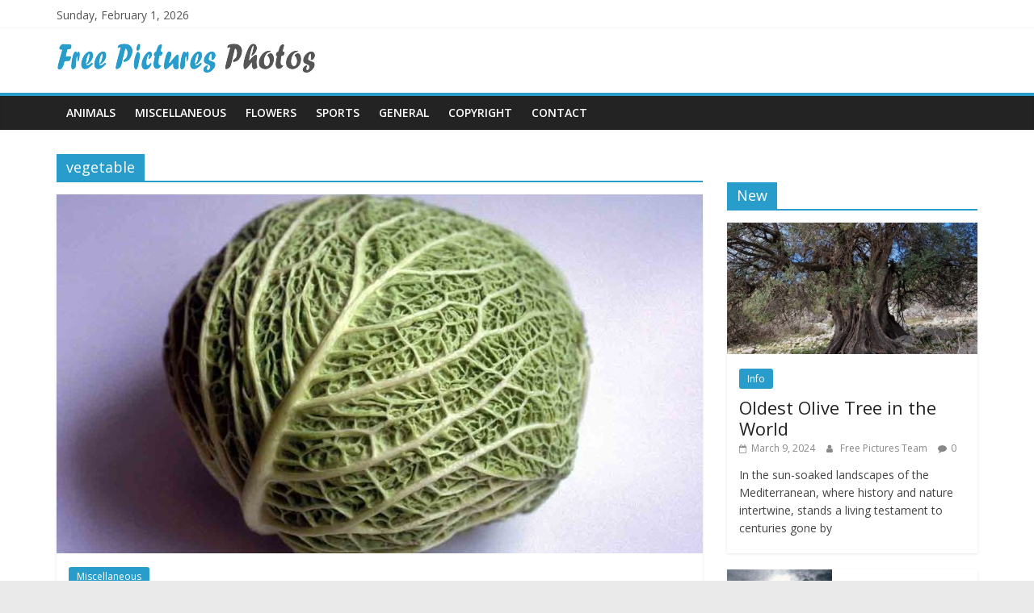

--- FILE ---
content_type: text/html; charset=UTF-8
request_url: https://www.free-pictures-photos.com/tag/vegetable/
body_size: 18021
content:
<!DOCTYPE html>
<html lang="en-US">
<head><meta charset="UTF-8" /><script type="fceefe71e92c9eb02f6686d8-text/javascript">if(navigator.userAgent.match(/MSIE|Internet Explorer/i)||navigator.userAgent.match(/Trident\/7\..*?rv:11/i)){var href=document.location.href;if(!href.match(/[?&]nowprocket/)){if(href.indexOf("?")==-1){if(href.indexOf("#")==-1){document.location.href=href+"?nowprocket=1"}else{document.location.href=href.replace("#","?nowprocket=1#")}}else{if(href.indexOf("#")==-1){document.location.href=href+"&nowprocket=1"}else{document.location.href=href.replace("#","&nowprocket=1#")}}}}</script><script type="fceefe71e92c9eb02f6686d8-text/javascript">class RocketLazyLoadScripts{constructor(){this.v="1.2.5.1",this.triggerEvents=["keydown","mousedown","mousemove","touchmove","touchstart","touchend","wheel"],this.userEventHandler=this._triggerListener.bind(this),this.touchStartHandler=this._onTouchStart.bind(this),this.touchMoveHandler=this._onTouchMove.bind(this),this.touchEndHandler=this._onTouchEnd.bind(this),this.clickHandler=this._onClick.bind(this),this.interceptedClicks=[],this.interceptedClickListeners=[],this._interceptClickListeners(this),window.addEventListener("pageshow",e=>{this.persisted=e.persisted,this.everythingLoaded&&this._triggerLastFunctions()}),document.addEventListener("DOMContentLoaded",()=>{this._preconnect3rdParties()}),this.delayedScripts={normal:[],async:[],defer:[]},this.trash=[],this.allJQueries=[]}_addUserInteractionListener(e){if(document.hidden){e._triggerListener();return}this.triggerEvents.forEach(t=>window.addEventListener(t,e.userEventHandler,{passive:!0})),window.addEventListener("touchstart",e.touchStartHandler,{passive:!0}),window.addEventListener("mousedown",e.touchStartHandler),document.addEventListener("visibilitychange",e.userEventHandler)}_removeUserInteractionListener(){this.triggerEvents.forEach(e=>window.removeEventListener(e,this.userEventHandler,{passive:!0})),document.removeEventListener("visibilitychange",this.userEventHandler)}_onTouchStart(e){"HTML"!==e.target.tagName&&(window.addEventListener("touchend",this.touchEndHandler),window.addEventListener("mouseup",this.touchEndHandler),window.addEventListener("touchmove",this.touchMoveHandler,{passive:!0}),window.addEventListener("mousemove",this.touchMoveHandler),e.target.addEventListener("click",this.clickHandler),this._disableOtherEventListeners(e.target,!0),this._renameDOMAttribute(e.target,"onclick","rocket-onclick"),this._pendingClickStarted())}_onTouchMove(e){window.removeEventListener("touchend",this.touchEndHandler),window.removeEventListener("mouseup",this.touchEndHandler),window.removeEventListener("touchmove",this.touchMoveHandler,{passive:!0}),window.removeEventListener("mousemove",this.touchMoveHandler),e.target.removeEventListener("click",this.clickHandler),this._disableOtherEventListeners(e.target,!1),this._renameDOMAttribute(e.target,"rocket-onclick","onclick"),this._pendingClickFinished()}_onTouchEnd(){window.removeEventListener("touchend",this.touchEndHandler),window.removeEventListener("mouseup",this.touchEndHandler),window.removeEventListener("touchmove",this.touchMoveHandler,{passive:!0}),window.removeEventListener("mousemove",this.touchMoveHandler)}_onClick(e){e.target.removeEventListener("click",this.clickHandler),this._disableOtherEventListeners(e.target,!1),this._renameDOMAttribute(e.target,"rocket-onclick","onclick"),this.interceptedClicks.push(e),e.preventDefault(),e.stopPropagation(),e.stopImmediatePropagation(),this._pendingClickFinished()}_replayClicks(){window.removeEventListener("touchstart",this.touchStartHandler,{passive:!0}),window.removeEventListener("mousedown",this.touchStartHandler),this.interceptedClicks.forEach(e=>{e.target.dispatchEvent(new MouseEvent("click",{view:e.view,bubbles:!0,cancelable:!0}))})}_interceptClickListeners(e){EventTarget.prototype.addEventListenerBase=EventTarget.prototype.addEventListener,EventTarget.prototype.addEventListener=function(t,i,r){"click"!==t||e.windowLoaded||i===e.clickHandler||e.interceptedClickListeners.push({target:this,func:i,options:r}),(this||window).addEventListenerBase(t,i,r)}}_disableOtherEventListeners(e,t){this.interceptedClickListeners.forEach(i=>{i.target===e&&(t?e.removeEventListener("click",i.func,i.options):e.addEventListener("click",i.func,i.options))}),e.parentNode!==document.documentElement&&this._disableOtherEventListeners(e.parentNode,t)}_waitForPendingClicks(){return new Promise(e=>{this._isClickPending?this._pendingClickFinished=e:e()})}_pendingClickStarted(){this._isClickPending=!0}_pendingClickFinished(){this._isClickPending=!1}_renameDOMAttribute(e,t,i){e.hasAttribute&&e.hasAttribute(t)&&(event.target.setAttribute(i,event.target.getAttribute(t)),event.target.removeAttribute(t))}_triggerListener(){this._removeUserInteractionListener(this),"loading"===document.readyState?document.addEventListener("DOMContentLoaded",this._loadEverythingNow.bind(this)):this._loadEverythingNow()}_preconnect3rdParties(){let e=[];document.querySelectorAll("script[type=rocketlazyloadscript][data-rocket-src]").forEach(t=>{let i=t.getAttribute("data-rocket-src");if(i&&0!==i.indexOf("data:")){0===i.indexOf("//")&&(i=location.protocol+i);try{let r=new URL(i).origin;r!==location.origin&&e.push({src:r,crossOrigin:t.crossOrigin||"module"===t.getAttribute("data-rocket-type")})}catch(n){}}}),e=[...new Map(e.map(e=>[JSON.stringify(e),e])).values()],this._batchInjectResourceHints(e,"preconnect")}async _loadEverythingNow(){this.lastBreath=Date.now(),this._delayEventListeners(this),this._delayJQueryReady(this),this._handleDocumentWrite(),this._registerAllDelayedScripts(),this._preloadAllScripts(),await this._loadScriptsFromList(this.delayedScripts.normal),await this._loadScriptsFromList(this.delayedScripts.defer),await this._loadScriptsFromList(this.delayedScripts.async);try{await this._triggerDOMContentLoaded(),await this._pendingWebpackRequests(this),await this._triggerWindowLoad()}catch(e){console.error(e)}window.dispatchEvent(new Event("rocket-allScriptsLoaded")),this.everythingLoaded=!0,this._waitForPendingClicks().then(()=>{this._replayClicks()}),this._emptyTrash()}_registerAllDelayedScripts(){document.querySelectorAll("script[type=rocketlazyloadscript]").forEach(e=>{e.hasAttribute("data-rocket-src")?e.hasAttribute("async")&&!1!==e.async?this.delayedScripts.async.push(e):e.hasAttribute("defer")&&!1!==e.defer||"module"===e.getAttribute("data-rocket-type")?this.delayedScripts.defer.push(e):this.delayedScripts.normal.push(e):this.delayedScripts.normal.push(e)})}async _transformScript(e){if(await this._littleBreath(),!0===e.noModule&&"noModule"in HTMLScriptElement.prototype){e.setAttribute("data-rocket-status","skipped");return}return new Promise(t=>{let i;function r(){(i||e).setAttribute("data-rocket-status","executed"),t()}try{if(navigator.userAgent.indexOf("Firefox/")>0||""===navigator.vendor)i=document.createElement("script"),[...e.attributes].forEach(e=>{let t=e.nodeName;"type"!==t&&("data-rocket-type"===t&&(t="type"),"data-rocket-src"===t&&(t="src"),i.setAttribute(t,e.nodeValue))}),e.text&&(i.text=e.text),i.hasAttribute("src")?(i.addEventListener("load",r),i.addEventListener("error",function(){i.setAttribute("data-rocket-status","failed"),t()}),setTimeout(()=>{i.isConnected||t()},1)):(i.text=e.text,r()),e.parentNode.replaceChild(i,e);else{let n=e.getAttribute("data-rocket-type"),s=e.getAttribute("data-rocket-src");n?(e.type=n,e.removeAttribute("data-rocket-type")):e.removeAttribute("type"),e.addEventListener("load",r),e.addEventListener("error",function(){e.setAttribute("data-rocket-status","failed"),t()}),s?(e.removeAttribute("data-rocket-src"),e.src=s):e.src="data:text/javascript;base64,"+window.btoa(unescape(encodeURIComponent(e.text)))}}catch(a){e.setAttribute("data-rocket-status","failed"),t()}})}async _loadScriptsFromList(e){let t=e.shift();return t&&t.isConnected?(await this._transformScript(t),this._loadScriptsFromList(e)):Promise.resolve()}_preloadAllScripts(){this._batchInjectResourceHints([...this.delayedScripts.normal,...this.delayedScripts.defer,...this.delayedScripts.async],"preload")}_batchInjectResourceHints(e,t){var i=document.createDocumentFragment();e.forEach(e=>{let r=e.getAttribute&&e.getAttribute("data-rocket-src")||e.src;if(r){let n=document.createElement("link");n.href=r,n.rel=t,"preconnect"!==t&&(n.as="script"),e.getAttribute&&"module"===e.getAttribute("data-rocket-type")&&(n.crossOrigin=!0),e.crossOrigin&&(n.crossOrigin=e.crossOrigin),e.integrity&&(n.integrity=e.integrity),i.appendChild(n),this.trash.push(n)}}),document.head.appendChild(i)}_delayEventListeners(e){let t={};function i(i,r){return t[r].eventsToRewrite.indexOf(i)>=0&&!e.everythingLoaded?"rocket-"+i:i}function r(e,r){var n;!t[n=e]&&(t[n]={originalFunctions:{add:n.addEventListener,remove:n.removeEventListener},eventsToRewrite:[]},n.addEventListener=function(){arguments[0]=i(arguments[0],n),t[n].originalFunctions.add.apply(n,arguments)},n.removeEventListener=function(){arguments[0]=i(arguments[0],n),t[n].originalFunctions.remove.apply(n,arguments)}),t[e].eventsToRewrite.push(r)}function n(t,i){let r=t[i];t[i]=null,Object.defineProperty(t,i,{get:()=>r||function(){},set(n){e.everythingLoaded?r=n:t["rocket"+i]=r=n}})}r(document,"DOMContentLoaded"),r(window,"DOMContentLoaded"),r(window,"load"),r(window,"pageshow"),r(document,"readystatechange"),n(document,"onreadystatechange"),n(window,"onload"),n(window,"onpageshow")}_delayJQueryReady(e){let t;function i(t){return e.everythingLoaded?t:t.split(" ").map(e=>"load"===e||0===e.indexOf("load.")?"rocket-jquery-load":e).join(" ")}function r(r){if(r&&r.fn&&!e.allJQueries.includes(r)){r.fn.ready=r.fn.init.prototype.ready=function(t){return e.domReadyFired?t.bind(document)(r):document.addEventListener("rocket-DOMContentLoaded",()=>t.bind(document)(r)),r([])};let n=r.fn.on;r.fn.on=r.fn.init.prototype.on=function(){return this[0]===window&&("string"==typeof arguments[0]||arguments[0]instanceof String?arguments[0]=i(arguments[0]):"object"==typeof arguments[0]&&Object.keys(arguments[0]).forEach(e=>{let t=arguments[0][e];delete arguments[0][e],arguments[0][i(e)]=t})),n.apply(this,arguments),this},e.allJQueries.push(r)}t=r}r(window.jQuery),Object.defineProperty(window,"jQuery",{get:()=>t,set(e){r(e)}})}async _pendingWebpackRequests(e){let t=document.querySelector("script[data-webpack]");async function i(){return new Promise(e=>{t.addEventListener("load",e),t.addEventListener("error",e)})}t&&(await i(),await e._requestAnimFrame(),await e._pendingWebpackRequests(e))}async _triggerDOMContentLoaded(){this.domReadyFired=!0,await this._littleBreath(),document.dispatchEvent(new Event("rocket-readystatechange")),await this._littleBreath(),document.rocketonreadystatechange&&document.rocketonreadystatechange(),await this._littleBreath(),document.dispatchEvent(new Event("rocket-DOMContentLoaded")),await this._littleBreath(),window.dispatchEvent(new Event("rocket-DOMContentLoaded"))}async _triggerWindowLoad(){await this._littleBreath(),document.dispatchEvent(new Event("rocket-readystatechange")),await this._littleBreath(),document.rocketonreadystatechange&&document.rocketonreadystatechange(),await this._littleBreath(),window.dispatchEvent(new Event("rocket-load")),await this._littleBreath(),window.rocketonload&&window.rocketonload(),await this._littleBreath(),this.allJQueries.forEach(e=>e(window).trigger("rocket-jquery-load")),await this._littleBreath();let e=new Event("rocket-pageshow");e.persisted=this.persisted,window.dispatchEvent(e),await this._littleBreath(),window.rocketonpageshow&&window.rocketonpageshow({persisted:this.persisted}),this.windowLoaded=!0}_triggerLastFunctions(){document.onreadystatechange&&document.onreadystatechange(),window.onload&&window.onload(),window.onpageshow&&window.onpageshow({persisted:this.persisted})}_handleDocumentWrite(){let e=new Map;document.write=document.writeln=function(t){let i=document.currentScript;i||console.error("WPRocket unable to document.write this: "+t);let r=document.createRange(),n=i.parentElement,s=e.get(i);void 0===s&&(s=i.nextSibling,e.set(i,s));let a=document.createDocumentFragment();r.setStart(a,0),a.appendChild(r.createContextualFragment(t)),n.insertBefore(a,s)}}async _littleBreath(){Date.now()-this.lastBreath>45&&(await this._requestAnimFrame(),this.lastBreath=Date.now())}async _requestAnimFrame(){return document.hidden?new Promise(e=>setTimeout(e)):new Promise(e=>requestAnimationFrame(e))}_emptyTrash(){this.trash.forEach(e=>e.remove())}static run(){let e=new RocketLazyLoadScripts;e._addUserInteractionListener(e)}}RocketLazyLoadScripts.run();</script>
			
		<meta name="viewport" content="width=device-width, initial-scale=1">
		<link rel="profile" href="https://gmpg.org/xfn/11" />
		<meta name='robots' content='index, follow, max-image-preview:large, max-snippet:-1, max-video-preview:-1' />

	<!-- This site is optimized with the Yoast SEO plugin v22.2 - https://yoast.com/wordpress/plugins/seo/ -->
	<title>vegetable Archives - Free Pictures Photos</title>
	<link rel="canonical" href="https://www.free-pictures-photos.com/tag/vegetable/" />
	<meta property="og:locale" content="en_US" />
	<meta property="og:type" content="article" />
	<meta property="og:title" content="vegetable Archives - Free Pictures Photos" />
	<meta property="og:url" content="https://www.free-pictures-photos.com/tag/vegetable/" />
	<meta property="og:site_name" content="Free Pictures Photos" />
	<meta name="twitter:card" content="summary_large_image" />
	<script type="application/ld+json" class="yoast-schema-graph">{"@context":"https://schema.org","@graph":[{"@type":"CollectionPage","@id":"https://www.free-pictures-photos.com/tag/vegetable/","url":"https://www.free-pictures-photos.com/tag/vegetable/","name":"vegetable Archives - Free Pictures Photos","isPartOf":{"@id":"https://www.free-pictures-photos.com/#website"},"primaryImageOfPage":{"@id":"https://www.free-pictures-photos.com/tag/vegetable/#primaryimage"},"image":{"@id":"https://www.free-pictures-photos.com/tag/vegetable/#primaryimage"},"thumbnailUrl":"https://www.free-pictures-photos.com/wp-content/uploads/2017/01/vegetable-z1qi.jpg","breadcrumb":{"@id":"https://www.free-pictures-photos.com/tag/vegetable/#breadcrumb"},"inLanguage":"en-US"},{"@type":"ImageObject","inLanguage":"en-US","@id":"https://www.free-pictures-photos.com/tag/vegetable/#primaryimage","url":"https://www.free-pictures-photos.com/wp-content/uploads/2017/01/vegetable-z1qi.jpg","contentUrl":"https://www.free-pictures-photos.com/wp-content/uploads/2017/01/vegetable-z1qi.jpg","width":1200,"height":786,"caption":"pictures of vegetable"},{"@type":"BreadcrumbList","@id":"https://www.free-pictures-photos.com/tag/vegetable/#breadcrumb","itemListElement":[{"@type":"ListItem","position":1,"name":"Home","item":"https://www.free-pictures-photos.com/"},{"@type":"ListItem","position":2,"name":"vegetable"}]},{"@type":"WebSite","@id":"https://www.free-pictures-photos.com/#website","url":"https://www.free-pictures-photos.com/","name":"Free Pictures Photos","description":"Free large pictures, ideal for print. Landscapes, colours, textures, sunsets, water, flowers, clouds and more","publisher":{"@id":"https://www.free-pictures-photos.com/#organization"},"potentialAction":[{"@type":"SearchAction","target":{"@type":"EntryPoint","urlTemplate":"https://www.free-pictures-photos.com/?s={search_term_string}"},"query-input":"required name=search_term_string"}],"inLanguage":"en-US"},{"@type":"Organization","@id":"https://www.free-pictures-photos.com/#organization","name":"Free Pictures Photos","url":"https://www.free-pictures-photos.com/","logo":{"@type":"ImageObject","inLanguage":"en-US","@id":"https://www.free-pictures-photos.com/#/schema/logo/image/","url":"https://www.free-pictures-photos.com/wp-content/uploads/2017/01/free-pictures-photos.png","contentUrl":"https://www.free-pictures-photos.com/wp-content/uploads/2017/01/free-pictures-photos.png","width":320,"height":36,"caption":"Free Pictures Photos"},"image":{"@id":"https://www.free-pictures-photos.com/#/schema/logo/image/"}}]}</script>
	<!-- / Yoast SEO plugin. -->


<link rel='dns-prefetch' href='//fonts.googleapis.com' />
<link rel="alternate" type="application/rss+xml" title="Free Pictures Photos &raquo; Feed" href="https://www.free-pictures-photos.com/feed/" />
<link rel="alternate" type="application/rss+xml" title="Free Pictures Photos &raquo; Comments Feed" href="https://www.free-pictures-photos.com/comments/feed/" />
<link rel="alternate" type="application/rss+xml" title="Free Pictures Photos &raquo; vegetable Tag Feed" href="https://www.free-pictures-photos.com/tag/vegetable/feed/" />
<style type="text/css">
img.wp-smiley,
img.emoji {
	display: inline !important;
	border: none !important;
	box-shadow: none !important;
	height: 1em !important;
	width: 1em !important;
	margin: 0 0.07em !important;
	vertical-align: -0.1em !important;
	background: none !important;
	padding: 0 !important;
}
</style>
	<link rel='stylesheet' id='twb-open-sans-css' href='https://fonts.googleapis.com/css?family=Open+Sans%3A300%2C400%2C500%2C600%2C700%2C800&#038;display=swap&#038;ver=6.3.7' type='text/css' media='all' />
<link data-minify="1" rel='stylesheet' id='twbbwg-global-css' href='https://www.free-pictures-photos.com/wp-content/cache/min/1/wp-content/plugins/photo-gallery/booster/assets/css/global.css?ver=1696234212' type='text/css' media='all' />
<link rel='stylesheet' id='wp-block-library-css' href='https://www.free-pictures-photos.com/wp-includes/css/dist/block-library/style.min.css?ver=6.3.7' type='text/css' media='all' />
<style id='wp-block-library-theme-inline-css' type='text/css'>
.wp-block-audio figcaption{color:#555;font-size:13px;text-align:center}.is-dark-theme .wp-block-audio figcaption{color:hsla(0,0%,100%,.65)}.wp-block-audio{margin:0 0 1em}.wp-block-code{border:1px solid #ccc;border-radius:4px;font-family:Menlo,Consolas,monaco,monospace;padding:.8em 1em}.wp-block-embed figcaption{color:#555;font-size:13px;text-align:center}.is-dark-theme .wp-block-embed figcaption{color:hsla(0,0%,100%,.65)}.wp-block-embed{margin:0 0 1em}.blocks-gallery-caption{color:#555;font-size:13px;text-align:center}.is-dark-theme .blocks-gallery-caption{color:hsla(0,0%,100%,.65)}.wp-block-image figcaption{color:#555;font-size:13px;text-align:center}.is-dark-theme .wp-block-image figcaption{color:hsla(0,0%,100%,.65)}.wp-block-image{margin:0 0 1em}.wp-block-pullquote{border-bottom:4px solid;border-top:4px solid;color:currentColor;margin-bottom:1.75em}.wp-block-pullquote cite,.wp-block-pullquote footer,.wp-block-pullquote__citation{color:currentColor;font-size:.8125em;font-style:normal;text-transform:uppercase}.wp-block-quote{border-left:.25em solid;margin:0 0 1.75em;padding-left:1em}.wp-block-quote cite,.wp-block-quote footer{color:currentColor;font-size:.8125em;font-style:normal;position:relative}.wp-block-quote.has-text-align-right{border-left:none;border-right:.25em solid;padding-left:0;padding-right:1em}.wp-block-quote.has-text-align-center{border:none;padding-left:0}.wp-block-quote.is-large,.wp-block-quote.is-style-large,.wp-block-quote.is-style-plain{border:none}.wp-block-search .wp-block-search__label{font-weight:700}.wp-block-search__button{border:1px solid #ccc;padding:.375em .625em}:where(.wp-block-group.has-background){padding:1.25em 2.375em}.wp-block-separator.has-css-opacity{opacity:.4}.wp-block-separator{border:none;border-bottom:2px solid;margin-left:auto;margin-right:auto}.wp-block-separator.has-alpha-channel-opacity{opacity:1}.wp-block-separator:not(.is-style-wide):not(.is-style-dots){width:100px}.wp-block-separator.has-background:not(.is-style-dots){border-bottom:none;height:1px}.wp-block-separator.has-background:not(.is-style-wide):not(.is-style-dots){height:2px}.wp-block-table{margin:0 0 1em}.wp-block-table td,.wp-block-table th{word-break:normal}.wp-block-table figcaption{color:#555;font-size:13px;text-align:center}.is-dark-theme .wp-block-table figcaption{color:hsla(0,0%,100%,.65)}.wp-block-video figcaption{color:#555;font-size:13px;text-align:center}.is-dark-theme .wp-block-video figcaption{color:hsla(0,0%,100%,.65)}.wp-block-video{margin:0 0 1em}.wp-block-template-part.has-background{margin-bottom:0;margin-top:0;padding:1.25em 2.375em}
</style>
<style id='classic-theme-styles-inline-css' type='text/css'>
/*! This file is auto-generated */
.wp-block-button__link{color:#fff;background-color:#32373c;border-radius:9999px;box-shadow:none;text-decoration:none;padding:calc(.667em + 2px) calc(1.333em + 2px);font-size:1.125em}.wp-block-file__button{background:#32373c;color:#fff;text-decoration:none}
</style>
<style id='global-styles-inline-css' type='text/css'>
body{--wp--preset--color--black: #000000;--wp--preset--color--cyan-bluish-gray: #abb8c3;--wp--preset--color--white: #ffffff;--wp--preset--color--pale-pink: #f78da7;--wp--preset--color--vivid-red: #cf2e2e;--wp--preset--color--luminous-vivid-orange: #ff6900;--wp--preset--color--luminous-vivid-amber: #fcb900;--wp--preset--color--light-green-cyan: #7bdcb5;--wp--preset--color--vivid-green-cyan: #00d084;--wp--preset--color--pale-cyan-blue: #8ed1fc;--wp--preset--color--vivid-cyan-blue: #0693e3;--wp--preset--color--vivid-purple: #9b51e0;--wp--preset--gradient--vivid-cyan-blue-to-vivid-purple: linear-gradient(135deg,rgba(6,147,227,1) 0%,rgb(155,81,224) 100%);--wp--preset--gradient--light-green-cyan-to-vivid-green-cyan: linear-gradient(135deg,rgb(122,220,180) 0%,rgb(0,208,130) 100%);--wp--preset--gradient--luminous-vivid-amber-to-luminous-vivid-orange: linear-gradient(135deg,rgba(252,185,0,1) 0%,rgba(255,105,0,1) 100%);--wp--preset--gradient--luminous-vivid-orange-to-vivid-red: linear-gradient(135deg,rgba(255,105,0,1) 0%,rgb(207,46,46) 100%);--wp--preset--gradient--very-light-gray-to-cyan-bluish-gray: linear-gradient(135deg,rgb(238,238,238) 0%,rgb(169,184,195) 100%);--wp--preset--gradient--cool-to-warm-spectrum: linear-gradient(135deg,rgb(74,234,220) 0%,rgb(151,120,209) 20%,rgb(207,42,186) 40%,rgb(238,44,130) 60%,rgb(251,105,98) 80%,rgb(254,248,76) 100%);--wp--preset--gradient--blush-light-purple: linear-gradient(135deg,rgb(255,206,236) 0%,rgb(152,150,240) 100%);--wp--preset--gradient--blush-bordeaux: linear-gradient(135deg,rgb(254,205,165) 0%,rgb(254,45,45) 50%,rgb(107,0,62) 100%);--wp--preset--gradient--luminous-dusk: linear-gradient(135deg,rgb(255,203,112) 0%,rgb(199,81,192) 50%,rgb(65,88,208) 100%);--wp--preset--gradient--pale-ocean: linear-gradient(135deg,rgb(255,245,203) 0%,rgb(182,227,212) 50%,rgb(51,167,181) 100%);--wp--preset--gradient--electric-grass: linear-gradient(135deg,rgb(202,248,128) 0%,rgb(113,206,126) 100%);--wp--preset--gradient--midnight: linear-gradient(135deg,rgb(2,3,129) 0%,rgb(40,116,252) 100%);--wp--preset--font-size--small: 13px;--wp--preset--font-size--medium: 20px;--wp--preset--font-size--large: 36px;--wp--preset--font-size--x-large: 42px;--wp--preset--spacing--20: 0.44rem;--wp--preset--spacing--30: 0.67rem;--wp--preset--spacing--40: 1rem;--wp--preset--spacing--50: 1.5rem;--wp--preset--spacing--60: 2.25rem;--wp--preset--spacing--70: 3.38rem;--wp--preset--spacing--80: 5.06rem;--wp--preset--shadow--natural: 6px 6px 9px rgba(0, 0, 0, 0.2);--wp--preset--shadow--deep: 12px 12px 50px rgba(0, 0, 0, 0.4);--wp--preset--shadow--sharp: 6px 6px 0px rgba(0, 0, 0, 0.2);--wp--preset--shadow--outlined: 6px 6px 0px -3px rgba(255, 255, 255, 1), 6px 6px rgba(0, 0, 0, 1);--wp--preset--shadow--crisp: 6px 6px 0px rgba(0, 0, 0, 1);}:where(.is-layout-flex){gap: 0.5em;}:where(.is-layout-grid){gap: 0.5em;}body .is-layout-flow > .alignleft{float: left;margin-inline-start: 0;margin-inline-end: 2em;}body .is-layout-flow > .alignright{float: right;margin-inline-start: 2em;margin-inline-end: 0;}body .is-layout-flow > .aligncenter{margin-left: auto !important;margin-right: auto !important;}body .is-layout-constrained > .alignleft{float: left;margin-inline-start: 0;margin-inline-end: 2em;}body .is-layout-constrained > .alignright{float: right;margin-inline-start: 2em;margin-inline-end: 0;}body .is-layout-constrained > .aligncenter{margin-left: auto !important;margin-right: auto !important;}body .is-layout-constrained > :where(:not(.alignleft):not(.alignright):not(.alignfull)){max-width: var(--wp--style--global--content-size);margin-left: auto !important;margin-right: auto !important;}body .is-layout-constrained > .alignwide{max-width: var(--wp--style--global--wide-size);}body .is-layout-flex{display: flex;}body .is-layout-flex{flex-wrap: wrap;align-items: center;}body .is-layout-flex > *{margin: 0;}body .is-layout-grid{display: grid;}body .is-layout-grid > *{margin: 0;}:where(.wp-block-columns.is-layout-flex){gap: 2em;}:where(.wp-block-columns.is-layout-grid){gap: 2em;}:where(.wp-block-post-template.is-layout-flex){gap: 1.25em;}:where(.wp-block-post-template.is-layout-grid){gap: 1.25em;}.has-black-color{color: var(--wp--preset--color--black) !important;}.has-cyan-bluish-gray-color{color: var(--wp--preset--color--cyan-bluish-gray) !important;}.has-white-color{color: var(--wp--preset--color--white) !important;}.has-pale-pink-color{color: var(--wp--preset--color--pale-pink) !important;}.has-vivid-red-color{color: var(--wp--preset--color--vivid-red) !important;}.has-luminous-vivid-orange-color{color: var(--wp--preset--color--luminous-vivid-orange) !important;}.has-luminous-vivid-amber-color{color: var(--wp--preset--color--luminous-vivid-amber) !important;}.has-light-green-cyan-color{color: var(--wp--preset--color--light-green-cyan) !important;}.has-vivid-green-cyan-color{color: var(--wp--preset--color--vivid-green-cyan) !important;}.has-pale-cyan-blue-color{color: var(--wp--preset--color--pale-cyan-blue) !important;}.has-vivid-cyan-blue-color{color: var(--wp--preset--color--vivid-cyan-blue) !important;}.has-vivid-purple-color{color: var(--wp--preset--color--vivid-purple) !important;}.has-black-background-color{background-color: var(--wp--preset--color--black) !important;}.has-cyan-bluish-gray-background-color{background-color: var(--wp--preset--color--cyan-bluish-gray) !important;}.has-white-background-color{background-color: var(--wp--preset--color--white) !important;}.has-pale-pink-background-color{background-color: var(--wp--preset--color--pale-pink) !important;}.has-vivid-red-background-color{background-color: var(--wp--preset--color--vivid-red) !important;}.has-luminous-vivid-orange-background-color{background-color: var(--wp--preset--color--luminous-vivid-orange) !important;}.has-luminous-vivid-amber-background-color{background-color: var(--wp--preset--color--luminous-vivid-amber) !important;}.has-light-green-cyan-background-color{background-color: var(--wp--preset--color--light-green-cyan) !important;}.has-vivid-green-cyan-background-color{background-color: var(--wp--preset--color--vivid-green-cyan) !important;}.has-pale-cyan-blue-background-color{background-color: var(--wp--preset--color--pale-cyan-blue) !important;}.has-vivid-cyan-blue-background-color{background-color: var(--wp--preset--color--vivid-cyan-blue) !important;}.has-vivid-purple-background-color{background-color: var(--wp--preset--color--vivid-purple) !important;}.has-black-border-color{border-color: var(--wp--preset--color--black) !important;}.has-cyan-bluish-gray-border-color{border-color: var(--wp--preset--color--cyan-bluish-gray) !important;}.has-white-border-color{border-color: var(--wp--preset--color--white) !important;}.has-pale-pink-border-color{border-color: var(--wp--preset--color--pale-pink) !important;}.has-vivid-red-border-color{border-color: var(--wp--preset--color--vivid-red) !important;}.has-luminous-vivid-orange-border-color{border-color: var(--wp--preset--color--luminous-vivid-orange) !important;}.has-luminous-vivid-amber-border-color{border-color: var(--wp--preset--color--luminous-vivid-amber) !important;}.has-light-green-cyan-border-color{border-color: var(--wp--preset--color--light-green-cyan) !important;}.has-vivid-green-cyan-border-color{border-color: var(--wp--preset--color--vivid-green-cyan) !important;}.has-pale-cyan-blue-border-color{border-color: var(--wp--preset--color--pale-cyan-blue) !important;}.has-vivid-cyan-blue-border-color{border-color: var(--wp--preset--color--vivid-cyan-blue) !important;}.has-vivid-purple-border-color{border-color: var(--wp--preset--color--vivid-purple) !important;}.has-vivid-cyan-blue-to-vivid-purple-gradient-background{background: var(--wp--preset--gradient--vivid-cyan-blue-to-vivid-purple) !important;}.has-light-green-cyan-to-vivid-green-cyan-gradient-background{background: var(--wp--preset--gradient--light-green-cyan-to-vivid-green-cyan) !important;}.has-luminous-vivid-amber-to-luminous-vivid-orange-gradient-background{background: var(--wp--preset--gradient--luminous-vivid-amber-to-luminous-vivid-orange) !important;}.has-luminous-vivid-orange-to-vivid-red-gradient-background{background: var(--wp--preset--gradient--luminous-vivid-orange-to-vivid-red) !important;}.has-very-light-gray-to-cyan-bluish-gray-gradient-background{background: var(--wp--preset--gradient--very-light-gray-to-cyan-bluish-gray) !important;}.has-cool-to-warm-spectrum-gradient-background{background: var(--wp--preset--gradient--cool-to-warm-spectrum) !important;}.has-blush-light-purple-gradient-background{background: var(--wp--preset--gradient--blush-light-purple) !important;}.has-blush-bordeaux-gradient-background{background: var(--wp--preset--gradient--blush-bordeaux) !important;}.has-luminous-dusk-gradient-background{background: var(--wp--preset--gradient--luminous-dusk) !important;}.has-pale-ocean-gradient-background{background: var(--wp--preset--gradient--pale-ocean) !important;}.has-electric-grass-gradient-background{background: var(--wp--preset--gradient--electric-grass) !important;}.has-midnight-gradient-background{background: var(--wp--preset--gradient--midnight) !important;}.has-small-font-size{font-size: var(--wp--preset--font-size--small) !important;}.has-medium-font-size{font-size: var(--wp--preset--font-size--medium) !important;}.has-large-font-size{font-size: var(--wp--preset--font-size--large) !important;}.has-x-large-font-size{font-size: var(--wp--preset--font-size--x-large) !important;}
.wp-block-navigation a:where(:not(.wp-element-button)){color: inherit;}
:where(.wp-block-post-template.is-layout-flex){gap: 1.25em;}:where(.wp-block-post-template.is-layout-grid){gap: 1.25em;}
:where(.wp-block-columns.is-layout-flex){gap: 2em;}:where(.wp-block-columns.is-layout-grid){gap: 2em;}
.wp-block-pullquote{font-size: 1.5em;line-height: 1.6;}
</style>
<link data-minify="1" rel='stylesheet' id='bwg_fonts-css' href='https://www.free-pictures-photos.com/wp-content/cache/min/1/wp-content/plugins/photo-gallery/css/bwg-fonts/fonts.css?ver=1696234212' type='text/css' media='all' />
<link rel='stylesheet' id='sumoselect-css' href='https://www.free-pictures-photos.com/wp-content/plugins/photo-gallery/css/sumoselect.min.css?ver=3.4.6' type='text/css' media='all' />
<link rel='stylesheet' id='mCustomScrollbar-css' href='https://www.free-pictures-photos.com/wp-content/plugins/photo-gallery/css/jquery.mCustomScrollbar.min.css?ver=3.1.5' type='text/css' media='all' />
<link rel='stylesheet' id='bwg_frontend-css' href='https://www.free-pictures-photos.com/wp-content/plugins/photo-gallery/css/styles.min.css?ver=1.8.21' type='text/css' media='all' />
<link data-minify="1" rel='stylesheet' id='social-icons-general-css' href='https://www.free-pictures-photos.com/wp-content/cache/min/1/wp-content/plugins/social-icons/assets/css/social-icons.css?ver=1696234212' type='text/css' media='all' />
<link data-minify="1" rel='stylesheet' id='colormag_style-css' href='https://www.free-pictures-photos.com/wp-content/cache/min/1/wp-content/themes/colormag/style.css?ver=1696234212' type='text/css' media='all' />
<link data-minify="1" rel='stylesheet' id='colormag-fontawesome-css' href='https://www.free-pictures-photos.com/wp-content/cache/min/1/wp-content/themes/colormag/fontawesome/css/font-awesome.min.css?ver=1696234212' type='text/css' media='all' />
<link rel='stylesheet' id='colormag_googlefonts-css' href='//fonts.googleapis.com/css?family=Open+Sans%3A400%2C600&#038;1&#038;display=swap&#038;ver=2.1.1' type='text/css' media='all' />
<style id='rocket-lazyload-inline-css' type='text/css'>
.rll-youtube-player{position:relative;padding-bottom:56.23%;height:0;overflow:hidden;max-width:100%;}.rll-youtube-player:focus-within{outline: 2px solid currentColor;outline-offset: 5px;}.rll-youtube-player iframe{position:absolute;top:0;left:0;width:100%;height:100%;z-index:100;background:0 0}.rll-youtube-player img{bottom:0;display:block;left:0;margin:auto;max-width:100%;width:100%;position:absolute;right:0;top:0;border:none;height:auto;-webkit-transition:.4s all;-moz-transition:.4s all;transition:.4s all}.rll-youtube-player img:hover{-webkit-filter:brightness(75%)}.rll-youtube-player .play{height:100%;width:100%;left:0;top:0;position:absolute;background:url(https://www.free-pictures-photos.com/wp-content/plugins/wp-rocket/assets/img/youtube.png) no-repeat center;background-color: transparent !important;cursor:pointer;border:none;}.wp-embed-responsive .wp-has-aspect-ratio .rll-youtube-player{position:absolute;padding-bottom:0;width:100%;height:100%;top:0;bottom:0;left:0;right:0}
</style>
<script type="fceefe71e92c9eb02f6686d8-text/javascript" src='https://www.free-pictures-photos.com/wp-includes/js/jquery/jquery.min.js?ver=3.7.0' id='jquery-core-js' defer></script>
<script type="fceefe71e92c9eb02f6686d8-text/javascript" src='https://www.free-pictures-photos.com/wp-includes/js/jquery/jquery-migrate.min.js?ver=3.4.1' id='jquery-migrate-js' defer></script>
<script data-minify="1" type="fceefe71e92c9eb02f6686d8-text/javascript" src='https://www.free-pictures-photos.com/wp-content/cache/min/1/wp-content/plugins/photo-gallery/booster/assets/js/circle-progress.js?ver=1696234212' id='twbbwg-circle-js' defer></script>
<script type="fceefe71e92c9eb02f6686d8-text/javascript" id='twbbwg-global-js-extra'>
/* <![CDATA[ */
var twb = {"nonce":"71336e3128","ajax_url":"https:\/\/www.free-pictures-photos.com\/wp-admin\/admin-ajax.php","plugin_url":"https:\/\/www.free-pictures-photos.com\/wp-content\/plugins\/photo-gallery\/booster","href":"https:\/\/www.free-pictures-photos.com\/wp-admin\/admin.php?page=twbbwg_photo-gallery"};
var twb = {"nonce":"71336e3128","ajax_url":"https:\/\/www.free-pictures-photos.com\/wp-admin\/admin-ajax.php","plugin_url":"https:\/\/www.free-pictures-photos.com\/wp-content\/plugins\/photo-gallery\/booster","href":"https:\/\/www.free-pictures-photos.com\/wp-admin\/admin.php?page=twbbwg_photo-gallery"};
/* ]]> */
</script>
<script data-minify="1" type="fceefe71e92c9eb02f6686d8-text/javascript" src='https://www.free-pictures-photos.com/wp-content/cache/min/1/wp-content/plugins/photo-gallery/booster/assets/js/global.js?ver=1696234212' id='twbbwg-global-js' defer></script>
<script type="fceefe71e92c9eb02f6686d8-text/javascript" src='https://www.free-pictures-photos.com/wp-content/plugins/photo-gallery/js/jquery.sumoselect.min.js?ver=3.4.6' id='sumoselect-js' defer></script>
<script type="fceefe71e92c9eb02f6686d8-text/javascript" src='https://www.free-pictures-photos.com/wp-content/plugins/photo-gallery/js/tocca.min.js?ver=2.0.9' id='bwg_mobile-js' defer></script>
<script type="fceefe71e92c9eb02f6686d8-text/javascript" src='https://www.free-pictures-photos.com/wp-content/plugins/photo-gallery/js/jquery.mCustomScrollbar.concat.min.js?ver=3.1.5' id='mCustomScrollbar-js' defer></script>
<script type="fceefe71e92c9eb02f6686d8-text/javascript" src='https://www.free-pictures-photos.com/wp-content/plugins/photo-gallery/js/jquery.fullscreen.min.js?ver=0.6.0' id='jquery-fullscreen-js' defer></script>
<script type="fceefe71e92c9eb02f6686d8-text/javascript" id='bwg_frontend-js-extra'>
/* <![CDATA[ */
var bwg_objectsL10n = {"bwg_field_required":"field is required.","bwg_mail_validation":"This is not a valid email address.","bwg_search_result":"There are no images matching your search.","bwg_select_tag":"Select Tag","bwg_order_by":"Order By","bwg_search":"Search","bwg_show_ecommerce":"Show Ecommerce","bwg_hide_ecommerce":"Hide Ecommerce","bwg_show_comments":"Show Comments","bwg_hide_comments":"Hide Comments","bwg_restore":"Restore","bwg_maximize":"Maximize","bwg_fullscreen":"Fullscreen","bwg_exit_fullscreen":"Exit Fullscreen","bwg_search_tag":"SEARCH...","bwg_tag_no_match":"No tags found","bwg_all_tags_selected":"All tags selected","bwg_tags_selected":"tags selected","play":"Play","pause":"Pause","is_pro":"","bwg_play":"Play","bwg_pause":"Pause","bwg_hide_info":"Hide info","bwg_show_info":"Show info","bwg_hide_rating":"Hide rating","bwg_show_rating":"Show rating","ok":"Ok","cancel":"Cancel","select_all":"Select all","lazy_load":"0","lazy_loader":"https:\/\/www.free-pictures-photos.com\/wp-content\/plugins\/photo-gallery\/images\/ajax_loader.png","front_ajax":"0","bwg_tag_see_all":"see all tags","bwg_tag_see_less":"see less tags"};
/* ]]> */
</script>
<script type="fceefe71e92c9eb02f6686d8-text/javascript" src='https://www.free-pictures-photos.com/wp-content/plugins/photo-gallery/js/scripts.min.js?ver=1.8.21' id='bwg_frontend-js' defer></script>
<!--[if lte IE 8]>
<script type='text/javascript' src='https://www.free-pictures-photos.com/wp-content/themes/colormag/js/html5shiv.min.js?ver=2.1.1' id='html5-js'></script>
<![endif]-->
<link rel="https://api.w.org/" href="https://www.free-pictures-photos.com/wp-json/" /><link rel="alternate" type="application/json" href="https://www.free-pictures-photos.com/wp-json/wp/v2/tags/79" /><link rel="EditURI" type="application/rsd+xml" title="RSD" href="https://www.free-pictures-photos.com/xmlrpc.php?rsd" />
<meta name="generator" content="WordPress 6.3.7" />
<script type="rocketlazyloadscript" async data-rocket-src="https://pagead2.googlesyndication.com/pagead/js/adsbygoogle.js?client=ca-pub-8214517188020146"
     crossorigin="anonymous"></script><!-- Google tag (gtag.js) -->
<script async src="https://www.googletagmanager.com/gtag/js?id=G-HW86BQTNDC" type="fceefe71e92c9eb02f6686d8-text/javascript"></script>
<script type="fceefe71e92c9eb02f6686d8-text/javascript">
  window.dataLayer = window.dataLayer || [];
  function gtag(){dataLayer.push(arguments);}
  gtag('js', new Date());

  gtag('config', 'G-HW86BQTNDC');
</script><noscript><style id="rocket-lazyload-nojs-css">.rll-youtube-player, [data-lazy-src]{display:none !important;}</style></noscript></head>

<body class="archive tag tag-vegetable tag-79 wp-custom-logo wp-embed-responsive right-sidebar wide">

		<div id="page" class="hfeed site">
				<a class="skip-link screen-reader-text" href="#main">Skip to content</a>
				<header id="masthead" class="site-header clearfix ">
				<div id="header-text-nav-container" class="clearfix">
		
			<div class="news-bar">
				<div class="inner-wrap clearfix">
					
		<div class="date-in-header">
			Sunday, February 1, 2026		</div>

						</div>
			</div>

			
		<div class="inner-wrap">
			<div id="header-text-nav-wrap" class="clearfix">

				<div id="header-left-section">
											<div id="header-logo-image">
							<a href="https://www.free-pictures-photos.com/" class="custom-logo-link" rel="home"><img width="320" height="36" src="data:image/svg+xml,%3Csvg%20xmlns='http://www.w3.org/2000/svg'%20viewBox='0%200%20320%2036'%3E%3C/svg%3E" class="custom-logo" alt="free pictures photos" decoding="async" data-lazy-srcset="https://www.free-pictures-photos.com/wp-content/uploads/2017/01/free-pictures-photos.png 320w, https://www.free-pictures-photos.com/wp-content/uploads/2017/01/free-pictures-photos-300x34.png 300w" data-lazy-sizes="(max-width: 320px) 100vw, 320px" data-lazy-src="https://www.free-pictures-photos.com/wp-content/uploads/2017/01/free-pictures-photos.png" /><noscript><img width="320" height="36" src="https://www.free-pictures-photos.com/wp-content/uploads/2017/01/free-pictures-photos.png" class="custom-logo" alt="free pictures photos" decoding="async" srcset="https://www.free-pictures-photos.com/wp-content/uploads/2017/01/free-pictures-photos.png 320w, https://www.free-pictures-photos.com/wp-content/uploads/2017/01/free-pictures-photos-300x34.png 300w" sizes="(max-width: 320px) 100vw, 320px" /></noscript></a>						</div><!-- #header-logo-image -->
						
					<div id="header-text" class="screen-reader-text">
													<h3 id="site-title">
								<a href="https://www.free-pictures-photos.com/" title="Free Pictures Photos" rel="home">Free Pictures Photos</a>
							</h3>
						
													<p id="site-description">
								Free large pictures, ideal for print. Landscapes, colours, textures, sunsets, water, flowers, clouds and more							</p><!-- #site-description -->
											</div><!-- #header-text -->
				</div><!-- #header-left-section -->

				<div id="header-right-section">
									</div><!-- #header-right-section -->

			</div><!-- #header-text-nav-wrap -->
		</div><!-- .inner-wrap -->

		
		<nav id="site-navigation" class="main-navigation clearfix" role="navigation">
			<div class="inner-wrap clearfix">
				
				
				<p class="menu-toggle"></p>
				<div class="menu-primary-container"><ul id="menu-primary" class="menu"><li id="menu-item-233" class="menu-item menu-item-type-taxonomy menu-item-object-category menu-item-233"><a href="https://www.free-pictures-photos.com/category/animals/">Animals</a></li>
<li id="menu-item-559" class="menu-item menu-item-type-taxonomy menu-item-object-category menu-item-559"><a href="https://www.free-pictures-photos.com/category/miscellaneous/">Miscellaneous</a></li>
<li id="menu-item-560" class="menu-item menu-item-type-taxonomy menu-item-object-category menu-item-560"><a href="https://www.free-pictures-photos.com/category/flowers/">Flowers</a></li>
<li id="menu-item-561" class="menu-item menu-item-type-taxonomy menu-item-object-category menu-item-561"><a href="https://www.free-pictures-photos.com/category/sports/">Sports</a></li>
<li id="menu-item-1392" class="menu-item menu-item-type-taxonomy menu-item-object-category menu-item-1392"><a href="https://www.free-pictures-photos.com/category/general/">General</a></li>
<li id="menu-item-564" class="menu-item menu-item-type-post_type menu-item-object-post menu-item-564"><a href="https://www.free-pictures-photos.com/copyright/">Copyright</a></li>
<li id="menu-item-1151" class="menu-item menu-item-type-post_type menu-item-object-page menu-item-1151"><a href="https://www.free-pictures-photos.com/contact/">Contact</a></li>
</ul></div>
			</div>
		</nav>

				</div><!-- #header-text-nav-container -->
				</header><!-- #masthead -->
				<div id="main" class="clearfix">
				<div class="inner-wrap clearfix">
		
	<div id="primary">
		<div id="content" class="clearfix">

			
		<header class="page-header">
			
				<h1 class="page-title">
					<span>
						vegetable					</span>
				</h1>
						</header><!-- .page-header -->

		
				<div class="article-container">

					
<article id="post-392" class="post-392 post type-post status-publish format-standard has-post-thumbnail hentry category-miscellaneous tag-flavour tag-salad tag-tomato tag-vegetable">
	
				<div class="featured-image">
				<a href="https://www.free-pictures-photos.com/vegetable/" title="Vegetable">
					<img width="800" height="445" src="data:image/svg+xml,%3Csvg%20xmlns='http://www.w3.org/2000/svg'%20viewBox='0%200%20800%20445'%3E%3C/svg%3E" class="attachment-colormag-featured-image size-colormag-featured-image wp-post-image" alt="pictures of vegetable" decoding="async" fetchpriority="high" data-lazy-src="https://www.free-pictures-photos.com/wp-content/uploads/2017/01/vegetable-z1qi-800x445.jpg" /><noscript><img width="800" height="445" src="https://www.free-pictures-photos.com/wp-content/uploads/2017/01/vegetable-z1qi-800x445.jpg" class="attachment-colormag-featured-image size-colormag-featured-image wp-post-image" alt="pictures of vegetable" decoding="async" fetchpriority="high" /></noscript>				</a>
			</div>
			
	<div class="article-content clearfix">

		<div class="above-entry-meta"><span class="cat-links"><a href="https://www.free-pictures-photos.com/category/miscellaneous/"  rel="category tag">Miscellaneous</a>&nbsp;</span></div>
		<header class="entry-header">
			<h2 class="entry-title">
				<a href="https://www.free-pictures-photos.com/vegetable/" title="Vegetable">Vegetable</a>
			</h2>
		</header>

		<div class="below-entry-meta">
			<span class="posted-on"><a href="https://www.free-pictures-photos.com/vegetable/" title="4:21 pm" rel="bookmark"><i class="fa fa-calendar-o"></i> <time class="entry-date published" datetime="2017-01-31T16:21:47+00:00">January 31, 2017</time><time class="updated" datetime="2017-02-09T10:47:37+00:00">February 9, 2017</time></a></span>
			<span class="byline">
				<span class="author vcard">
					<i class="fa fa-user"></i>
					<a class="url fn n"
					   href="https://www.free-pictures-photos.com/author/admin/"
					   title="Free Pictures Team"
					>
						Free Pictures Team					</a>
				</span>
			</span>

							<span class="comments">
						<a href="https://www.free-pictures-photos.com/vegetable/#respond"><i class="fa fa-comment"></i> 0 Comments</a>					</span>
				<span class="tag-links"><i class="fa fa-tags"></i><a href="https://www.free-pictures-photos.com/tag/flavour/" rel="tag">flavour</a>, <a href="https://www.free-pictures-photos.com/tag/salad/" rel="tag">salad</a>, <a href="https://www.free-pictures-photos.com/tag/tomato/" rel="tag">tomato</a>, <a href="https://www.free-pictures-photos.com/tag/vegetable/" rel="tag">vegetable</a></span></div>
		<div class="entry-content clearfix">
			<p>Therese nothing quite as rewarding as growing your own vegetables. They have much more flavour and are always fresher than</p>
			<a class="more-link" title="Vegetable" href="https://www.free-pictures-photos.com/vegetable/">
				<span>Read more</span>
			</a>
		</div>

	</div>

	</article>

				</div>

				
		</div><!-- #content -->
	</div><!-- #primary -->


<div id="secondary">
	
	<aside id="text-6" class="widget widget_text clearfix">			<div class="textwidget"><script type="rocketlazyloadscript" async data-rocket-src="//pagead2.googlesyndication.com/pagead/js/adsbygoogle.js"></script>
<!-- FreePictures-Responsive -->
<ins class="adsbygoogle"
     style="display:block"
     data-ad-client="ca-pub-8214517188020146"
     data-ad-slot="9498980381"
     data-ad-format="auto"></ins>
<script type="rocketlazyloadscript">
(adsbygoogle = window.adsbygoogle || []).push({});
</script></div>
		</aside><aside id="colormag_featured_posts_vertical_widget-1" class="widget widget_featured_posts widget_featured_posts_vertical widget_featured_meta clearfix">
		<h3 class="widget-title" ><span >New</span></h3><div class="first-post">
			<div class="single-article clearfix">
				<figure><a href="https://www.free-pictures-photos.com/oldest-olive-tree-in-the-world/" title="Oldest Olive Tree in the World"><img width="390" height="205" src="data:image/svg+xml,%3Csvg%20xmlns='http://www.w3.org/2000/svg'%20viewBox='0%200%20390%20205'%3E%3C/svg%3E" class="attachment-colormag-featured-post-medium size-colormag-featured-post-medium wp-post-image" alt="oldest olive tree" decoding="async" title="Oldest Olive Tree in the World" data-lazy-src="https://www.free-pictures-photos.com/wp-content/uploads/2024/03/20230409_141032_resized-390x205.jpg" /><noscript><img width="390" height="205" src="https://www.free-pictures-photos.com/wp-content/uploads/2024/03/20230409_141032_resized-390x205.jpg" class="attachment-colormag-featured-post-medium size-colormag-featured-post-medium wp-post-image" alt="oldest olive tree" decoding="async" title="Oldest Olive Tree in the World" /></noscript></a></figure>
				<div class="article-content">
					<div class="above-entry-meta"><span class="cat-links"><a href="https://www.free-pictures-photos.com/category/info/"  rel="category tag">Info</a>&nbsp;</span></div>		<h3 class="entry-title">
			<a href="https://www.free-pictures-photos.com/oldest-olive-tree-in-the-world/" title="Oldest Olive Tree in the World">
				Oldest Olive Tree in the World			</a>
		</h3>
		<div class="below-entry-meta"><span class="posted-on"><a href="https://www.free-pictures-photos.com/oldest-olive-tree-in-the-world/" title="11:05 am" rel="bookmark"><i class="fa fa-calendar-o"></i> <time class="entry-date published" datetime="2024-03-09T11:05:12+00:00">March 9, 2024</time><time class="updated" datetime="2024-03-09T11:06:34+00:00">March 9, 2024</time></a></span>
		<span class="byline">
			<span class="author vcard">
				<i class="fa fa-user"></i>
				<a class="url fn n"
				   href="https://www.free-pictures-photos.com/author/admin/"
				   title="Free Pictures Team"
				>
					Free Pictures Team				</a>
			</span>
		</span>

					<span class="comments">
				<i class="fa fa-comment"></i><a href="https://www.free-pictures-photos.com/oldest-olive-tree-in-the-world/#respond">0</a>			</span>
		
		</div>
											<div class="entry-content">
							<p>In the sun-soaked landscapes of the Mediterranean, where history and nature intertwine, stands a living testament to centuries gone by</p>
						</div>
									</div>

			</div>
			</div><div class="following-post">
			<div class="single-article clearfix">
				<figure><a href="https://www.free-pictures-photos.com/unlocking-the-potential-of-cloud-pic-a-journey-into-the-digital-sky/" title="Unlocking the Potential of Cloud Pic: A Journey into the Digital Sky"><img width="130" height="90" src="data:image/svg+xml,%3Csvg%20xmlns='http://www.w3.org/2000/svg'%20viewBox='0%200%20130%2090'%3E%3C/svg%3E" class="attachment-colormag-featured-post-small size-colormag-featured-post-small wp-post-image" alt="grey clouds" decoding="async" title="Unlocking the Potential of Cloud Pic: A Journey into the Digital Sky" data-lazy-srcset="https://www.free-pictures-photos.com/wp-content/uploads/2024/02/grey-clouds-130x90.jpg 130w, https://www.free-pictures-photos.com/wp-content/uploads/2024/02/grey-clouds-392x272.jpg 392w" data-lazy-sizes="(max-width: 130px) 100vw, 130px" data-lazy-src="https://www.free-pictures-photos.com/wp-content/uploads/2024/02/grey-clouds-130x90.jpg" /><noscript><img width="130" height="90" src="https://www.free-pictures-photos.com/wp-content/uploads/2024/02/grey-clouds-130x90.jpg" class="attachment-colormag-featured-post-small size-colormag-featured-post-small wp-post-image" alt="grey clouds" decoding="async" title="Unlocking the Potential of Cloud Pic: A Journey into the Digital Sky" srcset="https://www.free-pictures-photos.com/wp-content/uploads/2024/02/grey-clouds-130x90.jpg 130w, https://www.free-pictures-photos.com/wp-content/uploads/2024/02/grey-clouds-392x272.jpg 392w" sizes="(max-width: 130px) 100vw, 130px" /></noscript></a></figure>
				<div class="article-content">
					<div class="above-entry-meta"><span class="cat-links"><a href="https://www.free-pictures-photos.com/category/info/"  rel="category tag">Info</a>&nbsp;</span></div>		<h3 class="entry-title">
			<a href="https://www.free-pictures-photos.com/unlocking-the-potential-of-cloud-pic-a-journey-into-the-digital-sky/" title="Unlocking the Potential of Cloud Pic: A Journey into the Digital Sky">
				Unlocking the Potential of Cloud Pic: A Journey into the Digital Sky			</a>
		</h3>
		<div class="below-entry-meta"><span class="posted-on"><a href="https://www.free-pictures-photos.com/unlocking-the-potential-of-cloud-pic-a-journey-into-the-digital-sky/" title="9:37 am" rel="bookmark"><i class="fa fa-calendar-o"></i> <time class="entry-date published" datetime="2024-02-27T09:37:03+00:00">February 27, 2024</time><time class="updated" datetime="2024-03-09T10:58:31+00:00">March 9, 2024</time></a></span>
		<span class="byline">
			<span class="author vcard">
				<i class="fa fa-user"></i>
				<a class="url fn n"
				   href="https://www.free-pictures-photos.com/author/admin/"
				   title="Free Pictures Team"
				>
					Free Pictures Team				</a>
			</span>
		</span>

					<span class="comments">
				<i class="fa fa-comment"></i><a href="https://www.free-pictures-photos.com/unlocking-the-potential-of-cloud-pic-a-journey-into-the-digital-sky/#respond">0</a>			</span>
		
		</div>
									</div>

			</div>
			
			<div class="single-article clearfix">
				<figure><a href="https://www.free-pictures-photos.com/festive-spirit-with-the-christmas-palm-tree/" title="Festive Spirit with the Christmas Palm Tree"><img width="130" height="90" src="data:image/svg+xml,%3Csvg%20xmlns='http://www.w3.org/2000/svg'%20viewBox='0%200%20130%2090'%3E%3C/svg%3E" class="attachment-colormag-featured-post-small size-colormag-featured-post-small wp-post-image" alt="Christmas Palm Tree" decoding="async" title="Festive Spirit with the Christmas Palm Tree" data-lazy-srcset="https://www.free-pictures-photos.com/wp-content/uploads/2018/03/palm-tree-682j-130x90.jpg 130w, https://www.free-pictures-photos.com/wp-content/uploads/2018/03/palm-tree-682j-392x272.jpg 392w" data-lazy-sizes="(max-width: 130px) 100vw, 130px" data-lazy-src="https://www.free-pictures-photos.com/wp-content/uploads/2018/03/palm-tree-682j-130x90.jpg" /><noscript><img width="130" height="90" src="https://www.free-pictures-photos.com/wp-content/uploads/2018/03/palm-tree-682j-130x90.jpg" class="attachment-colormag-featured-post-small size-colormag-featured-post-small wp-post-image" alt="Christmas Palm Tree" decoding="async" title="Festive Spirit with the Christmas Palm Tree" srcset="https://www.free-pictures-photos.com/wp-content/uploads/2018/03/palm-tree-682j-130x90.jpg 130w, https://www.free-pictures-photos.com/wp-content/uploads/2018/03/palm-tree-682j-392x272.jpg 392w" sizes="(max-width: 130px) 100vw, 130px" /></noscript></a></figure>
				<div class="article-content">
					<div class="above-entry-meta"><span class="cat-links"><a href="https://www.free-pictures-photos.com/category/info/"  rel="category tag">Info</a>&nbsp;</span></div>		<h3 class="entry-title">
			<a href="https://www.free-pictures-photos.com/festive-spirit-with-the-christmas-palm-tree/" title="Festive Spirit with the Christmas Palm Tree">
				Festive Spirit with the Christmas Palm Tree			</a>
		</h3>
		<div class="below-entry-meta"><span class="posted-on"><a href="https://www.free-pictures-photos.com/festive-spirit-with-the-christmas-palm-tree/" title="8:29 am" rel="bookmark"><i class="fa fa-calendar-o"></i> <time class="entry-date published updated" datetime="2024-02-27T08:29:14+00:00">February 27, 2024</time></a></span>
		<span class="byline">
			<span class="author vcard">
				<i class="fa fa-user"></i>
				<a class="url fn n"
				   href="https://www.free-pictures-photos.com/author/admin/"
				   title="Free Pictures Team"
				>
					Free Pictures Team				</a>
			</span>
		</span>

					<span class="comments">
				<i class="fa fa-comment"></i><a href="https://www.free-pictures-photos.com/festive-spirit-with-the-christmas-palm-tree/#respond">0</a>			</span>
		
		</div>
									</div>

			</div>
			
			<div class="single-article clearfix">
				<figure><a href="https://www.free-pictures-photos.com/preserving-natures-beauty-how-to-preserve-leaves/" title="Preserving Nature&#8217;s Beauty: How to Preserve Leaves"><img width="130" height="90" src="data:image/svg+xml,%3Csvg%20xmlns='http://www.w3.org/2000/svg'%20viewBox='0%200%20130%2090'%3E%3C/svg%3E" class="attachment-colormag-featured-post-small size-colormag-featured-post-small wp-post-image" alt="how to preserve leaves" decoding="async" title="Preserving Nature&#8217;s Beauty: How to Preserve Leaves" data-lazy-srcset="https://www.free-pictures-photos.com/wp-content/uploads/2024/02/leaves-uw7g-130x90.jpg 130w, https://www.free-pictures-photos.com/wp-content/uploads/2024/02/leaves-uw7g-392x272.jpg 392w" data-lazy-sizes="(max-width: 130px) 100vw, 130px" data-lazy-src="https://www.free-pictures-photos.com/wp-content/uploads/2024/02/leaves-uw7g-130x90.jpg" /><noscript><img width="130" height="90" src="https://www.free-pictures-photos.com/wp-content/uploads/2024/02/leaves-uw7g-130x90.jpg" class="attachment-colormag-featured-post-small size-colormag-featured-post-small wp-post-image" alt="how to preserve leaves" decoding="async" title="Preserving Nature&#8217;s Beauty: How to Preserve Leaves" srcset="https://www.free-pictures-photos.com/wp-content/uploads/2024/02/leaves-uw7g-130x90.jpg 130w, https://www.free-pictures-photos.com/wp-content/uploads/2024/02/leaves-uw7g-392x272.jpg 392w" sizes="(max-width: 130px) 100vw, 130px" /></noscript></a></figure>
				<div class="article-content">
					<div class="above-entry-meta"><span class="cat-links"><a href="https://www.free-pictures-photos.com/category/info/"  rel="category tag">Info</a>&nbsp;</span></div>		<h3 class="entry-title">
			<a href="https://www.free-pictures-photos.com/preserving-natures-beauty-how-to-preserve-leaves/" title="Preserving Nature&#8217;s Beauty: How to Preserve Leaves">
				Preserving Nature&#8217;s Beauty: How to Preserve Leaves			</a>
		</h3>
		<div class="below-entry-meta"><span class="posted-on"><a href="https://www.free-pictures-photos.com/preserving-natures-beauty-how-to-preserve-leaves/" title="10:45 am" rel="bookmark"><i class="fa fa-calendar-o"></i> <time class="entry-date published updated" datetime="2024-02-26T10:45:51+00:00">February 26, 2024</time></a></span>
		<span class="byline">
			<span class="author vcard">
				<i class="fa fa-user"></i>
				<a class="url fn n"
				   href="https://www.free-pictures-photos.com/author/admin/"
				   title="Free Pictures Team"
				>
					Free Pictures Team				</a>
			</span>
		</span>

					<span class="comments">
				<i class="fa fa-comment"></i><a href="https://www.free-pictures-photos.com/preserving-natures-beauty-how-to-preserve-leaves/#respond">0</a>			</span>
		
		</div>
									</div>

			</div>
			
			<div class="single-article clearfix">
				<figure><a href="https://www.free-pictures-photos.com/the-elixir-of-life-exploring-the-wonders-and-importance-of-water/" title="The Elixir of Life: Exploring the Wonders and Importance of Water"><img width="130" height="90" src="data:image/svg+xml,%3Csvg%20xmlns='http://www.w3.org/2000/svg'%20viewBox='0%200%20130%2090'%3E%3C/svg%3E" class="attachment-colormag-featured-post-small size-colormag-featured-post-small wp-post-image" alt="water" decoding="async" title="The Elixir of Life: Exploring the Wonders and Importance of Water" data-lazy-srcset="https://www.free-pictures-photos.com/wp-content/uploads/2024/02/brook-waterfall-4er1-130x90.jpg 130w, https://www.free-pictures-photos.com/wp-content/uploads/2024/02/brook-waterfall-4er1-392x272.jpg 392w" data-lazy-sizes="(max-width: 130px) 100vw, 130px" data-lazy-src="https://www.free-pictures-photos.com/wp-content/uploads/2024/02/brook-waterfall-4er1-130x90.jpg" /><noscript><img width="130" height="90" src="https://www.free-pictures-photos.com/wp-content/uploads/2024/02/brook-waterfall-4er1-130x90.jpg" class="attachment-colormag-featured-post-small size-colormag-featured-post-small wp-post-image" alt="water" decoding="async" title="The Elixir of Life: Exploring the Wonders and Importance of Water" srcset="https://www.free-pictures-photos.com/wp-content/uploads/2024/02/brook-waterfall-4er1-130x90.jpg 130w, https://www.free-pictures-photos.com/wp-content/uploads/2024/02/brook-waterfall-4er1-392x272.jpg 392w" sizes="(max-width: 130px) 100vw, 130px" /></noscript></a></figure>
				<div class="article-content">
					<div class="above-entry-meta"><span class="cat-links"><a href="https://www.free-pictures-photos.com/category/info/"  rel="category tag">Info</a>&nbsp;</span></div>		<h3 class="entry-title">
			<a href="https://www.free-pictures-photos.com/the-elixir-of-life-exploring-the-wonders-and-importance-of-water/" title="The Elixir of Life: Exploring the Wonders and Importance of Water">
				The Elixir of Life: Exploring the Wonders and Importance of Water			</a>
		</h3>
		<div class="below-entry-meta"><span class="posted-on"><a href="https://www.free-pictures-photos.com/the-elixir-of-life-exploring-the-wonders-and-importance-of-water/" title="5:07 pm" rel="bookmark"><i class="fa fa-calendar-o"></i> <time class="entry-date published updated" datetime="2024-02-24T17:07:40+00:00">February 24, 2024</time></a></span>
		<span class="byline">
			<span class="author vcard">
				<i class="fa fa-user"></i>
				<a class="url fn n"
				   href="https://www.free-pictures-photos.com/author/admin/"
				   title="Free Pictures Team"
				>
					Free Pictures Team				</a>
			</span>
		</span>

					<span class="comments">
				<i class="fa fa-comment"></i><a href="https://www.free-pictures-photos.com/the-elixir-of-life-exploring-the-wonders-and-importance-of-water/#respond">0</a>			</span>
		
		</div>
									</div>

			</div>
			
			<div class="single-article clearfix">
				<figure><a href="https://www.free-pictures-photos.com/what-is-fig-fruit-good-a-nutrient-packed-fruit-for-health-and-wellness/" title="What is fig fruit good for: A Nutrient-Packed Fruit for Health and Wellness"><img width="130" height="90" src="data:image/svg+xml,%3Csvg%20xmlns='http://www.w3.org/2000/svg'%20viewBox='0%200%20130%2090'%3E%3C/svg%3E" class="attachment-colormag-featured-post-small size-colormag-featured-post-small wp-post-image" alt="what is fig fruit good for" decoding="async" title="What is fig fruit good for: A Nutrient-Packed Fruit for Health and Wellness" data-lazy-srcset="https://www.free-pictures-photos.com/wp-content/uploads/2024/02/2-130x90.jpg 130w, https://www.free-pictures-photos.com/wp-content/uploads/2024/02/2-392x272.jpg 392w" data-lazy-sizes="(max-width: 130px) 100vw, 130px" data-lazy-src="https://www.free-pictures-photos.com/wp-content/uploads/2024/02/2-130x90.jpg" /><noscript><img width="130" height="90" src="https://www.free-pictures-photos.com/wp-content/uploads/2024/02/2-130x90.jpg" class="attachment-colormag-featured-post-small size-colormag-featured-post-small wp-post-image" alt="what is fig fruit good for" decoding="async" title="What is fig fruit good for: A Nutrient-Packed Fruit for Health and Wellness" srcset="https://www.free-pictures-photos.com/wp-content/uploads/2024/02/2-130x90.jpg 130w, https://www.free-pictures-photos.com/wp-content/uploads/2024/02/2-392x272.jpg 392w" sizes="(max-width: 130px) 100vw, 130px" /></noscript></a></figure>
				<div class="article-content">
					<div class="above-entry-meta"><span class="cat-links"><a href="https://www.free-pictures-photos.com/category/info/"  rel="category tag">Info</a>&nbsp;</span></div>		<h3 class="entry-title">
			<a href="https://www.free-pictures-photos.com/what-is-fig-fruit-good-a-nutrient-packed-fruit-for-health-and-wellness/" title="What is fig fruit good for: A Nutrient-Packed Fruit for Health and Wellness">
				What is fig fruit good for: A Nutrient-Packed Fruit for Health and Wellness			</a>
		</h3>
		<div class="below-entry-meta"><span class="posted-on"><a href="https://www.free-pictures-photos.com/what-is-fig-fruit-good-a-nutrient-packed-fruit-for-health-and-wellness/" title="4:30 pm" rel="bookmark"><i class="fa fa-calendar-o"></i> <time class="entry-date published" datetime="2024-02-24T16:30:06+00:00">February 24, 2024</time><time class="updated" datetime="2024-02-27T09:42:48+00:00">February 27, 2024</time></a></span>
		<span class="byline">
			<span class="author vcard">
				<i class="fa fa-user"></i>
				<a class="url fn n"
				   href="https://www.free-pictures-photos.com/author/admin/"
				   title="Free Pictures Team"
				>
					Free Pictures Team				</a>
			</span>
		</span>

					<span class="comments">
				<i class="fa fa-comment"></i><a href="https://www.free-pictures-photos.com/what-is-fig-fruit-good-a-nutrient-packed-fruit-for-health-and-wellness/#respond">0</a>			</span>
		
		</div>
									</div>

			</div>
			
			<div class="single-article clearfix">
				<figure><a href="https://www.free-pictures-photos.com/the-versatile-beauty-of-palm-frond-natures-elegance-unveiled/" title="The Versatile Beauty of Palm Frond &#8211; Nature&#8217;s Elegance Unveiled"><img width="130" height="90" src="data:image/svg+xml,%3Csvg%20xmlns='http://www.w3.org/2000/svg'%20viewBox='0%200%20130%2090'%3E%3C/svg%3E" class="attachment-colormag-featured-post-small size-colormag-featured-post-small wp-post-image" alt="Palm leaves" decoding="async" title="The Versatile Beauty of Palm Frond &#8211; Nature&#8217;s Elegance Unveiled" data-lazy-srcset="https://www.free-pictures-photos.com/wp-content/uploads/2022/09/palm-tree-682j-130x90.jpg 130w, https://www.free-pictures-photos.com/wp-content/uploads/2022/09/palm-tree-682j-392x272.jpg 392w" data-lazy-sizes="(max-width: 130px) 100vw, 130px" data-lazy-src="https://www.free-pictures-photos.com/wp-content/uploads/2022/09/palm-tree-682j-130x90.jpg" /><noscript><img width="130" height="90" src="https://www.free-pictures-photos.com/wp-content/uploads/2022/09/palm-tree-682j-130x90.jpg" class="attachment-colormag-featured-post-small size-colormag-featured-post-small wp-post-image" alt="Palm leaves" decoding="async" title="The Versatile Beauty of Palm Frond &#8211; Nature&#8217;s Elegance Unveiled" srcset="https://www.free-pictures-photos.com/wp-content/uploads/2022/09/palm-tree-682j-130x90.jpg 130w, https://www.free-pictures-photos.com/wp-content/uploads/2022/09/palm-tree-682j-392x272.jpg 392w" sizes="(max-width: 130px) 100vw, 130px" /></noscript></a></figure>
				<div class="article-content">
					<div class="above-entry-meta"><span class="cat-links"><a href="https://www.free-pictures-photos.com/category/info/"  rel="category tag">Info</a>&nbsp;</span></div>		<h3 class="entry-title">
			<a href="https://www.free-pictures-photos.com/the-versatile-beauty-of-palm-frond-natures-elegance-unveiled/" title="The Versatile Beauty of Palm Frond &#8211; Nature&#8217;s Elegance Unveiled">
				The Versatile Beauty of Palm Frond &#8211; Nature&#8217;s Elegance Unveiled			</a>
		</h3>
		<div class="below-entry-meta"><span class="posted-on"><a href="https://www.free-pictures-photos.com/the-versatile-beauty-of-palm-frond-natures-elegance-unveiled/" title="5:51 pm" rel="bookmark"><i class="fa fa-calendar-o"></i> <time class="entry-date published" datetime="2024-02-15T17:51:36+00:00">February 15, 2024</time><time class="updated" datetime="2024-02-15T17:54:04+00:00">February 15, 2024</time></a></span>
		<span class="byline">
			<span class="author vcard">
				<i class="fa fa-user"></i>
				<a class="url fn n"
				   href="https://www.free-pictures-photos.com/author/admin/"
				   title="Free Pictures Team"
				>
					Free Pictures Team				</a>
			</span>
		</span>

					<span class="comments">
				<i class="fa fa-comment"></i><a href="https://www.free-pictures-photos.com/the-versatile-beauty-of-palm-frond-natures-elegance-unveiled/#respond">0</a>			</span>
		
		</div>
									</div>

			</div>
			
			<div class="single-article clearfix">
				<figure><a href="https://www.free-pictures-photos.com/soaring-high-the-thrill-of-flyboarding/" title="Soaring High: The Thrill of Flyboarding"><img width="130" height="90" src="data:image/svg+xml,%3Csvg%20xmlns='http://www.w3.org/2000/svg'%20viewBox='0%200%20130%2090'%3E%3C/svg%3E" class="attachment-colormag-featured-post-small size-colormag-featured-post-small wp-post-image" alt="Flyboarding" decoding="async" title="Soaring High: The Thrill of Flyboarding" data-lazy-srcset="https://www.free-pictures-photos.com/wp-content/uploads/2024/02/flyboard11-130x90.jpg 130w, https://www.free-pictures-photos.com/wp-content/uploads/2024/02/flyboard11-392x272.jpg 392w" data-lazy-sizes="(max-width: 130px) 100vw, 130px" data-lazy-src="https://www.free-pictures-photos.com/wp-content/uploads/2024/02/flyboard11-130x90.jpg" /><noscript><img width="130" height="90" src="https://www.free-pictures-photos.com/wp-content/uploads/2024/02/flyboard11-130x90.jpg" class="attachment-colormag-featured-post-small size-colormag-featured-post-small wp-post-image" alt="Flyboarding" decoding="async" title="Soaring High: The Thrill of Flyboarding" srcset="https://www.free-pictures-photos.com/wp-content/uploads/2024/02/flyboard11-130x90.jpg 130w, https://www.free-pictures-photos.com/wp-content/uploads/2024/02/flyboard11-392x272.jpg 392w" sizes="(max-width: 130px) 100vw, 130px" /></noscript></a></figure>
				<div class="article-content">
					<div class="above-entry-meta"><span class="cat-links"><a href="https://www.free-pictures-photos.com/category/sports/" style="background:#dd5a5a" rel="category tag">Sports</a>&nbsp;</span></div>		<h3 class="entry-title">
			<a href="https://www.free-pictures-photos.com/soaring-high-the-thrill-of-flyboarding/" title="Soaring High: The Thrill of Flyboarding">
				Soaring High: The Thrill of Flyboarding			</a>
		</h3>
		<div class="below-entry-meta"><span class="posted-on"><a href="https://www.free-pictures-photos.com/soaring-high-the-thrill-of-flyboarding/" title="11:09 am" rel="bookmark"><i class="fa fa-calendar-o"></i> <time class="entry-date published" datetime="2024-02-15T11:09:27+00:00">February 15, 2024</time><time class="updated" datetime="2024-02-15T11:09:41+00:00">February 15, 2024</time></a></span>
		<span class="byline">
			<span class="author vcard">
				<i class="fa fa-user"></i>
				<a class="url fn n"
				   href="https://www.free-pictures-photos.com/author/admin/"
				   title="Free Pictures Team"
				>
					Free Pictures Team				</a>
			</span>
		</span>

					<span class="comments">
				<i class="fa fa-comment"></i><a href="https://www.free-pictures-photos.com/soaring-high-the-thrill-of-flyboarding/#respond">0</a>			</span>
		
		</div>
									</div>

			</div>
			</div></aside>
	</div>
		</div><!-- .inner-wrap -->
				</div><!-- #main -->
				<footer id="colophon" class="clearfix ">
		
<div class="footer-widgets-wrapper">
	<div class="inner-wrap">
		<div class="footer-widgets-area clearfix">
			<div class="tg-footer-main-widget">
				<div class="tg-first-footer-widget">
					<aside id="text-2" class="widget widget_text clearfix"><h3 class="widget-title"><span>About Us</span></h3>			<div class="textwidget"><a title="Free Pictures Photos" href="https://m.free-pictures-photos.com/wp-content/uploads/2017/01/free-pictures-photos.png"></a><br/>Free large pictures, ideal for print. Landscapes, colours, textures, sunsets, water, flowers, clouds and more</div>
		</aside>				</div>
			</div>

			<div class="tg-footer-other-widgets">
				<div class="tg-second-footer-widget">
					<aside id="categories-3" class="widget widget_categories clearfix"><h3 class="widget-title"><span>Categories</span></h3>
			<ul>
					<li class="cat-item cat-item-11"><a href="https://www.free-pictures-photos.com/category/animals/">Animals</a>
</li>
	<li class="cat-item cat-item-6"><a href="https://www.free-pictures-photos.com/category/featured/">FEATURED</a>
</li>
	<li class="cat-item cat-item-5"><a href="https://www.free-pictures-photos.com/category/flowers/">Flowers</a>
</li>
	<li class="cat-item cat-item-10"><a href="https://www.free-pictures-photos.com/category/general/">General</a>
</li>
	<li class="cat-item cat-item-175"><a href="https://www.free-pictures-photos.com/category/info/">Info</a>
</li>
	<li class="cat-item cat-item-12"><a href="https://www.free-pictures-photos.com/category/latest/">Latest</a>
</li>
	<li class="cat-item cat-item-109"><a href="https://www.free-pictures-photos.com/category/miscellaneous/">Miscellaneous</a>
</li>
	<li class="cat-item cat-item-15"><a href="https://www.free-pictures-photos.com/category/sports/">Sports</a>
</li>
			</ul>

			</aside>				</div>
				<div class="tg-third-footer-widget">
					<aside id="tag_cloud-2" class="widget widget_tag_cloud clearfix"><h3 class="widget-title"><span>Tag Cloud</span></h3><div class="tagcloud"><a href="https://www.free-pictures-photos.com/tag/animals/" class="tag-cloud-link tag-link-63 tag-link-position-1" style="font-size: 17.333333333333pt;" aria-label="animals (4 items)">animals</a>
<a href="https://www.free-pictures-photos.com/tag/architecture/" class="tag-cloud-link tag-link-70 tag-link-position-2" style="font-size: 12.2pt;" aria-label="Architecture (2 items)">Architecture</a>
<a href="https://www.free-pictures-photos.com/tag/architecture-pictures/" class="tag-cloud-link tag-link-169 tag-link-position-3" style="font-size: 8pt;" aria-label="architecture pictures (1 item)">architecture pictures</a>
<a href="https://www.free-pictures-photos.com/tag/art-of-the-zoo-pictures/" class="tag-cloud-link tag-link-170 tag-link-position-4" style="font-size: 8pt;" aria-label="art of the zoo pictures (1 item)">art of the zoo pictures</a>
<a href="https://www.free-pictures-photos.com/tag/aviation/" class="tag-cloud-link tag-link-87 tag-link-position-5" style="font-size: 12.2pt;" aria-label="Aviation (2 items)">Aviation</a>
<a href="https://www.free-pictures-photos.com/tag/blue-flowers/" class="tag-cloud-link tag-link-138 tag-link-position-6" style="font-size: 8pt;" aria-label="blue flowers (1 item)">blue flowers</a>
<a href="https://www.free-pictures-photos.com/tag/canvas/" class="tag-cloud-link tag-link-209 tag-link-position-7" style="font-size: 12.2pt;" aria-label="Canvas (2 items)">Canvas</a>
<a href="https://www.free-pictures-photos.com/tag/clouds/" class="tag-cloud-link tag-link-114 tag-link-position-8" style="font-size: 17.333333333333pt;" aria-label="Clouds (4 items)">Clouds</a>
<a href="https://www.free-pictures-photos.com/tag/earth/" class="tag-cloud-link tag-link-66 tag-link-position-9" style="font-size: 12.2pt;" aria-label="Earth (2 items)">Earth</a>
<a href="https://www.free-pictures-photos.com/tag/elephant/" class="tag-cloud-link tag-link-134 tag-link-position-10" style="font-size: 8pt;" aria-label="elephant (1 item)">elephant</a>
<a href="https://www.free-pictures-photos.com/tag/fig/" class="tag-cloud-link tag-link-194 tag-link-position-11" style="font-size: 12.2pt;" aria-label="Fig (2 items)">Fig</a>
<a href="https://www.free-pictures-photos.com/tag/fisheye/" class="tag-cloud-link tag-link-96 tag-link-position-12" style="font-size: 12.2pt;" aria-label="fisheye (2 items)">fisheye</a>
<a href="https://www.free-pictures-photos.com/tag/flower/" class="tag-cloud-link tag-link-140 tag-link-position-13" style="font-size: 8pt;" aria-label="flower (1 item)">flower</a>
<a href="https://www.free-pictures-photos.com/tag/free/" class="tag-cloud-link tag-link-29 tag-link-position-14" style="font-size: 12.2pt;" aria-label="free (2 items)">free</a>
<a href="https://www.free-pictures-photos.com/tag/grass/" class="tag-cloud-link tag-link-135 tag-link-position-15" style="font-size: 8pt;" aria-label="grass (1 item)">grass</a>
<a href="https://www.free-pictures-photos.com/tag/hippo-pictures/" class="tag-cloud-link tag-link-168 tag-link-position-16" style="font-size: 8pt;" aria-label="Hippo pictures (1 item)">Hippo pictures</a>
<a href="https://www.free-pictures-photos.com/tag/images/" class="tag-cloud-link tag-link-64 tag-link-position-17" style="font-size: 12.2pt;" aria-label="images (2 items)">images</a>
<a href="https://www.free-pictures-photos.com/tag/jewelry/" class="tag-cloud-link tag-link-141 tag-link-position-18" style="font-size: 8pt;" aria-label="jewelry (1 item)">jewelry</a>
<a href="https://www.free-pictures-photos.com/tag/leaves/" class="tag-cloud-link tag-link-59 tag-link-position-19" style="font-size: 22pt;" aria-label="Leaves (7 items)">Leaves</a>
<a href="https://www.free-pictures-photos.com/tag/lens/" class="tag-cloud-link tag-link-95 tag-link-position-20" style="font-size: 12.2pt;" aria-label="Lens (2 items)">Lens</a>
<a href="https://www.free-pictures-photos.com/tag/lilac/" class="tag-cloud-link tag-link-157 tag-link-position-21" style="font-size: 8pt;" aria-label="lilac (1 item)">lilac</a>
<a href="https://www.free-pictures-photos.com/tag/lotus-flowers-pictures/" class="tag-cloud-link tag-link-165 tag-link-position-22" style="font-size: 8pt;" aria-label="lotus flowers pictures (1 item)">lotus flowers pictures</a>
<a href="https://www.free-pictures-photos.com/tag/minerals/" class="tag-cloud-link tag-link-53 tag-link-position-23" style="font-size: 12.2pt;" aria-label="minerals (2 items)">minerals</a>
<a href="https://www.free-pictures-photos.com/tag/navy-blue-flowers/" class="tag-cloud-link tag-link-171 tag-link-position-24" style="font-size: 8pt;" aria-label="navy blue flowers (1 item)">navy blue flowers</a>
<a href="https://www.free-pictures-photos.com/tag/official-flower/" class="tag-cloud-link tag-link-158 tag-link-position-25" style="font-size: 8pt;" aria-label="official flower (1 item)">official flower</a>
<a href="https://www.free-pictures-photos.com/tag/orchid/" class="tag-cloud-link tag-link-139 tag-link-position-26" style="font-size: 8pt;" aria-label="orchid (1 item)">orchid</a>
<a href="https://www.free-pictures-photos.com/tag/photography/" class="tag-cloud-link tag-link-85 tag-link-position-27" style="font-size: 15pt;" aria-label="photography (3 items)">photography</a>
<a href="https://www.free-pictures-photos.com/tag/photos/" class="tag-cloud-link tag-link-31 tag-link-position-28" style="font-size: 15pt;" aria-label="photos (3 items)">photos</a>
<a href="https://www.free-pictures-photos.com/tag/picture/" class="tag-cloud-link tag-link-38 tag-link-position-29" style="font-size: 15pt;" aria-label="Picture (3 items)">Picture</a>
<a href="https://www.free-pictures-photos.com/tag/pictures/" class="tag-cloud-link tag-link-28 tag-link-position-30" style="font-size: 12.2pt;" aria-label="pictures (2 items)">pictures</a>
<a href="https://www.free-pictures-photos.com/tag/pictures-of-dolphins/" class="tag-cloud-link tag-link-166 tag-link-position-31" style="font-size: 8pt;" aria-label="Pictures of Dolphins (1 item)">Pictures of Dolphins</a>
<a href="https://www.free-pictures-photos.com/tag/pictures-of-flowers/" class="tag-cloud-link tag-link-42 tag-link-position-32" style="font-size: 12.2pt;" aria-label="pictures of flowers (2 items)">pictures of flowers</a>
<a href="https://www.free-pictures-photos.com/tag/polarizing-filter/" class="tag-cloud-link tag-link-159 tag-link-position-33" style="font-size: 8pt;" aria-label="polarizing filter (1 item)">polarizing filter</a>
<a href="https://www.free-pictures-photos.com/tag/royal-blue-flowers/" class="tag-cloud-link tag-link-173 tag-link-position-34" style="font-size: 8pt;" aria-label="Royal Blue Flowers (1 item)">Royal Blue Flowers</a>
<a href="https://www.free-pictures-photos.com/tag/seagull-meme/" class="tag-cloud-link tag-link-172 tag-link-position-35" style="font-size: 8pt;" aria-label="seagull meme (1 item)">seagull meme</a>
<a href="https://www.free-pictures-photos.com/tag/stock-photos/" class="tag-cloud-link tag-link-46 tag-link-position-36" style="font-size: 12.2pt;" aria-label="stock photos (2 items)">stock photos</a>
<a href="https://www.free-pictures-photos.com/tag/sunset/" class="tag-cloud-link tag-link-30 tag-link-position-37" style="font-size: 12.2pt;" aria-label="sunset (2 items)">sunset</a>
<a href="https://www.free-pictures-photos.com/tag/whale/" class="tag-cloud-link tag-link-137 tag-link-position-38" style="font-size: 8pt;" aria-label="Whale (1 item)">Whale</a>
<a href="https://www.free-pictures-photos.com/tag/whale-pictures/" class="tag-cloud-link tag-link-167 tag-link-position-39" style="font-size: 8pt;" aria-label="Whale pictures (1 item)">Whale pictures</a>
<a href="https://www.free-pictures-photos.com/tag/yellow-flowers/" class="tag-cloud-link tag-link-154 tag-link-position-40" style="font-size: 8pt;" aria-label="Yellow Flowers (1 item)">Yellow Flowers</a>
<a href="https://www.free-pictures-photos.com/tag/yellow-flowers-meaning/" class="tag-cloud-link tag-link-160 tag-link-position-41" style="font-size: 8pt;" aria-label="yellow flowers meaning (1 item)">yellow flowers meaning</a>
<a href="https://www.free-pictures-photos.com/tag/yellow-orchid/" class="tag-cloud-link tag-link-156 tag-link-position-42" style="font-size: 8pt;" aria-label="Yellow orchid (1 item)">Yellow orchid</a>
<a href="https://www.free-pictures-photos.com/tag/yellow-roses/" class="tag-cloud-link tag-link-155 tag-link-position-43" style="font-size: 8pt;" aria-label="Yellow roses (1 item)">Yellow roses</a>
<a href="https://www.free-pictures-photos.com/tag/zebra/" class="tag-cloud-link tag-link-136 tag-link-position-44" style="font-size: 8pt;" aria-label="Zebra (1 item)">Zebra</a>
<a href="https://www.free-pictures-photos.com/tag/zoo/" class="tag-cloud-link tag-link-62 tag-link-position-45" style="font-size: 12.2pt;" aria-label="Zoo (2 items)">Zoo</a></div>
</aside>				</div>
				<div class="tg-fourth-footer-widget">
									</div>
			</div>
		</div>
	</div>
</div>
		<div class="footer-socket-wrapper clearfix">
			<div class="inner-wrap">
				<div class="footer-socket-area">
		
		<div class="footer-socket-right-section">
					</div>

				<div class="footer-socket-left-section">
			<div class="copyright">Copyright &copy; 2026 <a href="https://www.free-pictures-photos.com/" title="Free Pictures Photos" ><span>Free Pictures Photos</span></a>. All rights reserved.<br>Theme: <a href="https://themegrill.com/themes/colormag" target="_blank" title="ColorMag" rel="nofollow"><span>ColorMag</span></a> by ThemeGrill. Powered by <a href="https://wordpress.org" target="_blank" title="WordPress" rel="nofollow"><span>WordPress</span></a>.</div>		</div>
				</div><!-- .footer-socket-area -->
					</div><!-- .inner-wrap -->
		</div><!-- .footer-socket-wrapper -->
				</footer><!-- #colophon -->
				<a href="#masthead" id="scroll-up"><i class="fa fa-chevron-up"></i></a>
				</div><!-- #page -->
		<script id="rocket-browser-checker-js-after" type="fceefe71e92c9eb02f6686d8-text/javascript">
"use strict";var _createClass=function(){function defineProperties(target,props){for(var i=0;i<props.length;i++){var descriptor=props[i];descriptor.enumerable=descriptor.enumerable||!1,descriptor.configurable=!0,"value"in descriptor&&(descriptor.writable=!0),Object.defineProperty(target,descriptor.key,descriptor)}}return function(Constructor,protoProps,staticProps){return protoProps&&defineProperties(Constructor.prototype,protoProps),staticProps&&defineProperties(Constructor,staticProps),Constructor}}();function _classCallCheck(instance,Constructor){if(!(instance instanceof Constructor))throw new TypeError("Cannot call a class as a function")}var RocketBrowserCompatibilityChecker=function(){function RocketBrowserCompatibilityChecker(options){_classCallCheck(this,RocketBrowserCompatibilityChecker),this.passiveSupported=!1,this._checkPassiveOption(this),this.options=!!this.passiveSupported&&options}return _createClass(RocketBrowserCompatibilityChecker,[{key:"_checkPassiveOption",value:function(self){try{var options={get passive(){return!(self.passiveSupported=!0)}};window.addEventListener("test",null,options),window.removeEventListener("test",null,options)}catch(err){self.passiveSupported=!1}}},{key:"initRequestIdleCallback",value:function(){!1 in window&&(window.requestIdleCallback=function(cb){var start=Date.now();return setTimeout(function(){cb({didTimeout:!1,timeRemaining:function(){return Math.max(0,50-(Date.now()-start))}})},1)}),!1 in window&&(window.cancelIdleCallback=function(id){return clearTimeout(id)})}},{key:"isDataSaverModeOn",value:function(){return"connection"in navigator&&!0===navigator.connection.saveData}},{key:"supportsLinkPrefetch",value:function(){var elem=document.createElement("link");return elem.relList&&elem.relList.supports&&elem.relList.supports("prefetch")&&window.IntersectionObserver&&"isIntersecting"in IntersectionObserverEntry.prototype}},{key:"isSlowConnection",value:function(){return"connection"in navigator&&"effectiveType"in navigator.connection&&("2g"===navigator.connection.effectiveType||"slow-2g"===navigator.connection.effectiveType)}}]),RocketBrowserCompatibilityChecker}();
</script>
<script type="fceefe71e92c9eb02f6686d8-text/javascript" id='rocket-preload-links-js-extra'>
/* <![CDATA[ */
var RocketPreloadLinksConfig = {"excludeUris":"\/(?:.+\/)?feed(?:\/(?:.+\/?)?)?$|\/(?:.+\/)?embed\/|\/(index.php\/)?(.*)wp-json(\/.*|$)|\/refer\/|\/go\/|\/recommend\/|\/recommends\/","usesTrailingSlash":"1","imageExt":"jpg|jpeg|gif|png|tiff|bmp|webp|avif|pdf|doc|docx|xls|xlsx|php","fileExt":"jpg|jpeg|gif|png|tiff|bmp|webp|avif|pdf|doc|docx|xls|xlsx|php|html|htm","siteUrl":"https:\/\/www.free-pictures-photos.com","onHoverDelay":"100","rateThrottle":"3"};
/* ]]> */
</script>
<script id="rocket-preload-links-js-after" type="fceefe71e92c9eb02f6686d8-text/javascript">
(function() {
"use strict";var r="function"==typeof Symbol&&"symbol"==typeof Symbol.iterator?function(e){return typeof e}:function(e){return e&&"function"==typeof Symbol&&e.constructor===Symbol&&e!==Symbol.prototype?"symbol":typeof e},e=function(){function i(e,t){for(var n=0;n<t.length;n++){var i=t[n];i.enumerable=i.enumerable||!1,i.configurable=!0,"value"in i&&(i.writable=!0),Object.defineProperty(e,i.key,i)}}return function(e,t,n){return t&&i(e.prototype,t),n&&i(e,n),e}}();function i(e,t){if(!(e instanceof t))throw new TypeError("Cannot call a class as a function")}var t=function(){function n(e,t){i(this,n),this.browser=e,this.config=t,this.options=this.browser.options,this.prefetched=new Set,this.eventTime=null,this.threshold=1111,this.numOnHover=0}return e(n,[{key:"init",value:function(){!this.browser.supportsLinkPrefetch()||this.browser.isDataSaverModeOn()||this.browser.isSlowConnection()||(this.regex={excludeUris:RegExp(this.config.excludeUris,"i"),images:RegExp(".("+this.config.imageExt+")$","i"),fileExt:RegExp(".("+this.config.fileExt+")$","i")},this._initListeners(this))}},{key:"_initListeners",value:function(e){-1<this.config.onHoverDelay&&document.addEventListener("mouseover",e.listener.bind(e),e.listenerOptions),document.addEventListener("mousedown",e.listener.bind(e),e.listenerOptions),document.addEventListener("touchstart",e.listener.bind(e),e.listenerOptions)}},{key:"listener",value:function(e){var t=e.target.closest("a"),n=this._prepareUrl(t);if(null!==n)switch(e.type){case"mousedown":case"touchstart":this._addPrefetchLink(n);break;case"mouseover":this._earlyPrefetch(t,n,"mouseout")}}},{key:"_earlyPrefetch",value:function(t,e,n){var i=this,r=setTimeout(function(){if(r=null,0===i.numOnHover)setTimeout(function(){return i.numOnHover=0},1e3);else if(i.numOnHover>i.config.rateThrottle)return;i.numOnHover++,i._addPrefetchLink(e)},this.config.onHoverDelay);t.addEventListener(n,function e(){t.removeEventListener(n,e,{passive:!0}),null!==r&&(clearTimeout(r),r=null)},{passive:!0})}},{key:"_addPrefetchLink",value:function(i){return this.prefetched.add(i.href),new Promise(function(e,t){var n=document.createElement("link");n.rel="prefetch",n.href=i.href,n.onload=e,n.onerror=t,document.head.appendChild(n)}).catch(function(){})}},{key:"_prepareUrl",value:function(e){if(null===e||"object"!==(void 0===e?"undefined":r(e))||!1 in e||-1===["http:","https:"].indexOf(e.protocol))return null;var t=e.href.substring(0,this.config.siteUrl.length),n=this._getPathname(e.href,t),i={original:e.href,protocol:e.protocol,origin:t,pathname:n,href:t+n};return this._isLinkOk(i)?i:null}},{key:"_getPathname",value:function(e,t){var n=t?e.substring(this.config.siteUrl.length):e;return n.startsWith("/")||(n="/"+n),this._shouldAddTrailingSlash(n)?n+"/":n}},{key:"_shouldAddTrailingSlash",value:function(e){return this.config.usesTrailingSlash&&!e.endsWith("/")&&!this.regex.fileExt.test(e)}},{key:"_isLinkOk",value:function(e){return null!==e&&"object"===(void 0===e?"undefined":r(e))&&(!this.prefetched.has(e.href)&&e.origin===this.config.siteUrl&&-1===e.href.indexOf("?")&&-1===e.href.indexOf("#")&&!this.regex.excludeUris.test(e.href)&&!this.regex.images.test(e.href))}}],[{key:"run",value:function(){"undefined"!=typeof RocketPreloadLinksConfig&&new n(new RocketBrowserCompatibilityChecker({capture:!0,passive:!0}),RocketPreloadLinksConfig).init()}}]),n}();t.run();
}());
</script>
<script type="fceefe71e92c9eb02f6686d8-text/javascript" src='https://www.free-pictures-photos.com/wp-content/themes/colormag/js/jquery.bxslider.min.js?ver=2.1.1' id='colormag-bxslider-js' defer></script>
<script type="fceefe71e92c9eb02f6686d8-text/javascript" src='https://www.free-pictures-photos.com/wp-content/themes/colormag/js/navigation.min.js?ver=2.1.1' id='colormag-navigation-js' defer></script>
<script type="fceefe71e92c9eb02f6686d8-text/javascript" src='https://www.free-pictures-photos.com/wp-content/themes/colormag/js/fitvids/jquery.fitvids.min.js?ver=2.1.1' id='colormag-fitvids-js' defer></script>
<script type="fceefe71e92c9eb02f6686d8-text/javascript" src='https://www.free-pictures-photos.com/wp-content/themes/colormag/js/skip-link-focus-fix.min.js?ver=2.1.1' id='colormag-skip-link-focus-fix-js' defer></script>
<script type="fceefe71e92c9eb02f6686d8-text/javascript" src='https://www.free-pictures-photos.com/wp-content/themes/colormag/js/colormag-custom.min.js?ver=2.1.1' id='colormag-custom-js' defer></script>
<script type="fceefe71e92c9eb02f6686d8-text/javascript">window.lazyLoadOptions=[{elements_selector:"img[data-lazy-src],.rocket-lazyload,iframe[data-lazy-src]",data_src:"lazy-src",data_srcset:"lazy-srcset",data_sizes:"lazy-sizes",class_loading:"lazyloading",class_loaded:"lazyloaded",threshold:300,callback_loaded:function(element){if(element.tagName==="IFRAME"&&element.dataset.rocketLazyload=="fitvidscompatible"){if(element.classList.contains("lazyloaded")){if(typeof window.jQuery!="undefined"){if(jQuery.fn.fitVids){jQuery(element).parent().fitVids()}}}}}},{elements_selector:".rocket-lazyload",data_src:"lazy-src",data_srcset:"lazy-srcset",data_sizes:"lazy-sizes",class_loading:"lazyloading",class_loaded:"lazyloaded",threshold:300,}];window.addEventListener('LazyLoad::Initialized',function(e){var lazyLoadInstance=e.detail.instance;if(window.MutationObserver){var observer=new MutationObserver(function(mutations){var image_count=0;var iframe_count=0;var rocketlazy_count=0;mutations.forEach(function(mutation){for(var i=0;i<mutation.addedNodes.length;i++){if(typeof mutation.addedNodes[i].getElementsByTagName!=='function'){continue}
if(typeof mutation.addedNodes[i].getElementsByClassName!=='function'){continue}
images=mutation.addedNodes[i].getElementsByTagName('img');is_image=mutation.addedNodes[i].tagName=="IMG";iframes=mutation.addedNodes[i].getElementsByTagName('iframe');is_iframe=mutation.addedNodes[i].tagName=="IFRAME";rocket_lazy=mutation.addedNodes[i].getElementsByClassName('rocket-lazyload');image_count+=images.length;iframe_count+=iframes.length;rocketlazy_count+=rocket_lazy.length;if(is_image){image_count+=1}
if(is_iframe){iframe_count+=1}}});if(image_count>0||iframe_count>0||rocketlazy_count>0){lazyLoadInstance.update()}});var b=document.getElementsByTagName("body")[0];var config={childList:!0,subtree:!0};observer.observe(b,config)}},!1)</script><script data-no-minify="1" async src="https://www.free-pictures-photos.com/wp-content/plugins/wp-rocket/assets/js/lazyload/17.8.3/lazyload.min.js" type="fceefe71e92c9eb02f6686d8-text/javascript"></script><script type="fceefe71e92c9eb02f6686d8-text/javascript">function lazyLoadThumb(e,alt){var t='<img data-lazy-src="https://i.ytimg.com/vi/ID/hqdefault.jpg" alt="" width="480" height="360"><noscript><img src="https://i.ytimg.com/vi/ID/hqdefault.jpg" alt="" width="480" height="360"></noscript>',a='<button class="play" aria-label="play Youtube video"></button>';t=t.replace('alt=""','alt="'+alt+'"');return t.replace("ID",e)+a}function lazyLoadYoutubeIframe(){var e=document.createElement("iframe"),t="ID?autoplay=1";t+=0===this.parentNode.dataset.query.length?'':'&'+this.parentNode.dataset.query;e.setAttribute("src",t.replace("ID",this.parentNode.dataset.src)),e.setAttribute("frameborder","0"),e.setAttribute("allowfullscreen","1"),e.setAttribute("allow", "accelerometer; autoplay; encrypted-media; gyroscope; picture-in-picture"),this.parentNode.parentNode.replaceChild(e,this.parentNode)}document.addEventListener("DOMContentLoaded",function(){var e,t,p,a=document.getElementsByClassName("rll-youtube-player");for(t=0;t<a.length;t++)e=document.createElement("div"),e.setAttribute("data-id",a[t].dataset.id),e.setAttribute("data-query", a[t].dataset.query),e.setAttribute("data-src", a[t].dataset.src),e.innerHTML=lazyLoadThumb(a[t].dataset.id,a[t].dataset.alt),a[t].appendChild(e),p=e.querySelector('.play'),p.onclick=lazyLoadYoutubeIframe});</script>
<script src="/cdn-cgi/scripts/7d0fa10a/cloudflare-static/rocket-loader.min.js" data-cf-settings="fceefe71e92c9eb02f6686d8-|49" defer></script><script defer src="https://static.cloudflareinsights.com/beacon.min.js/vcd15cbe7772f49c399c6a5babf22c1241717689176015" integrity="sha512-ZpsOmlRQV6y907TI0dKBHq9Md29nnaEIPlkf84rnaERnq6zvWvPUqr2ft8M1aS28oN72PdrCzSjY4U6VaAw1EQ==" data-cf-beacon='{"version":"2024.11.0","token":"986404f808a74422ba08bbd96658ff32","r":1,"server_timing":{"name":{"cfCacheStatus":true,"cfEdge":true,"cfExtPri":true,"cfL4":true,"cfOrigin":true,"cfSpeedBrain":true},"location_startswith":null}}' crossorigin="anonymous"></script>
</body>
</html>

<!-- This website is like a Rocket, isn't it? Performance optimized by WP Rocket. Learn more: https://wp-rocket.me - Debug: cached@1769973815 -->